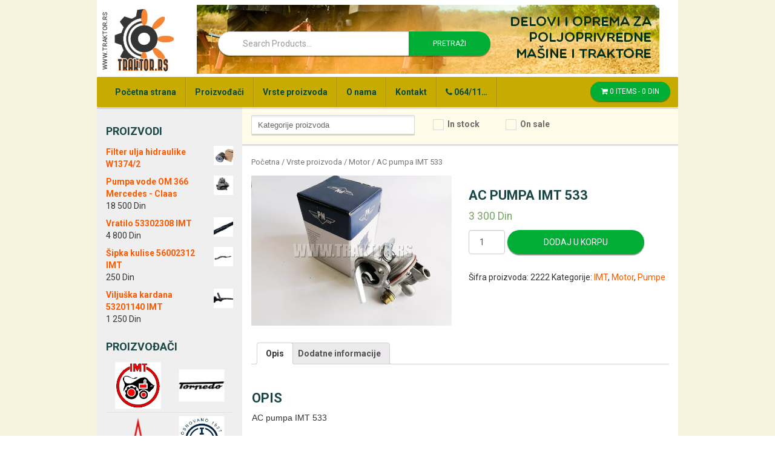

--- FILE ---
content_type: text/html; charset=UTF-8
request_url: https://www.traktor.rs/proizvod/ac-pumpa-imt-533/
body_size: 103413
content:
<!DOCTYPE html>
<html lang="sr-RS">
<head>
<meta charset="UTF-8">
<meta http-equiv="X-UA-Compatible" content="IE=edge">
<meta name="viewport" content="width=device-width, initial-scale=1">
<link rel="profile" href="http://gmpg.org/xfn/11">
<link rel="pingback" href="https://www.traktor.rs/xmlrpc.php">

<title>AC pumpa IMT 533 &#8211; Traktor</title>
<meta name='robots' content='max-image-preview:large' />

<!-- Google Tag Manager for WordPress by gtm4wp.com -->
<script data-cfasync="false" type="text/javascript">//<![CDATA[
	var gtm4wp_datalayer_name = "dataLayer";
	var dataLayer = dataLayer || [];
	var gtm4wp_use_sku_instead        = 1;
	var gtm4wp_id_prefix              = '';
	var gtm4wp_remarketing            = 1;
	var gtm4wp_eec                    = false;
	var gtm4wp_classicec              = 1;
	var gtm4wp_currency               = 'RSD';
	var gtm4wp_product_per_impression = 0;
//]]>
</script>
<!-- End Google Tag Manager for WordPress by gtm4wp.com --><!--[if lt IE 9]>
<script src="https://www.traktor.rs/wp-content/themes/unite/inc/js/html5shiv.min.js"></script>
<script src="https://www.traktor.rs/wp-content/themes/unite/inc/js/respond.min.js"></script>
<![endif]-->
<link rel="alternate" type="application/rss+xml" title="Traktor &raquo; dovod" href="https://www.traktor.rs/feed/" />
<link rel="alternate" type="application/rss+xml" title="Traktor &raquo; dovod komentara" href="https://www.traktor.rs/comments/feed/" />
<link rel="alternate" type="application/rss+xml" title="Traktor &raquo; dovod komentara na AC pumpa IMT 533" href="https://www.traktor.rs/proizvod/ac-pumpa-imt-533/feed/" />
<script type="text/javascript">
window._wpemojiSettings = {"baseUrl":"https:\/\/s.w.org\/images\/core\/emoji\/14.0.0\/72x72\/","ext":".png","svgUrl":"https:\/\/s.w.org\/images\/core\/emoji\/14.0.0\/svg\/","svgExt":".svg","source":{"concatemoji":"https:\/\/www.traktor.rs\/wp-includes\/js\/wp-emoji-release.min.js?ver=6.2.8"}};
/*! This file is auto-generated */
!function(e,a,t){var n,r,o,i=a.createElement("canvas"),p=i.getContext&&i.getContext("2d");function s(e,t){p.clearRect(0,0,i.width,i.height),p.fillText(e,0,0);e=i.toDataURL();return p.clearRect(0,0,i.width,i.height),p.fillText(t,0,0),e===i.toDataURL()}function c(e){var t=a.createElement("script");t.src=e,t.defer=t.type="text/javascript",a.getElementsByTagName("head")[0].appendChild(t)}for(o=Array("flag","emoji"),t.supports={everything:!0,everythingExceptFlag:!0},r=0;r<o.length;r++)t.supports[o[r]]=function(e){if(p&&p.fillText)switch(p.textBaseline="top",p.font="600 32px Arial",e){case"flag":return s("\ud83c\udff3\ufe0f\u200d\u26a7\ufe0f","\ud83c\udff3\ufe0f\u200b\u26a7\ufe0f")?!1:!s("\ud83c\uddfa\ud83c\uddf3","\ud83c\uddfa\u200b\ud83c\uddf3")&&!s("\ud83c\udff4\udb40\udc67\udb40\udc62\udb40\udc65\udb40\udc6e\udb40\udc67\udb40\udc7f","\ud83c\udff4\u200b\udb40\udc67\u200b\udb40\udc62\u200b\udb40\udc65\u200b\udb40\udc6e\u200b\udb40\udc67\u200b\udb40\udc7f");case"emoji":return!s("\ud83e\udef1\ud83c\udffb\u200d\ud83e\udef2\ud83c\udfff","\ud83e\udef1\ud83c\udffb\u200b\ud83e\udef2\ud83c\udfff")}return!1}(o[r]),t.supports.everything=t.supports.everything&&t.supports[o[r]],"flag"!==o[r]&&(t.supports.everythingExceptFlag=t.supports.everythingExceptFlag&&t.supports[o[r]]);t.supports.everythingExceptFlag=t.supports.everythingExceptFlag&&!t.supports.flag,t.DOMReady=!1,t.readyCallback=function(){t.DOMReady=!0},t.supports.everything||(n=function(){t.readyCallback()},a.addEventListener?(a.addEventListener("DOMContentLoaded",n,!1),e.addEventListener("load",n,!1)):(e.attachEvent("onload",n),a.attachEvent("onreadystatechange",function(){"complete"===a.readyState&&t.readyCallback()})),(e=t.source||{}).concatemoji?c(e.concatemoji):e.wpemoji&&e.twemoji&&(c(e.twemoji),c(e.wpemoji)))}(window,document,window._wpemojiSettings);
</script>
<style type="text/css">
img.wp-smiley,
img.emoji {
	display: inline !important;
	border: none !important;
	box-shadow: none !important;
	height: 1em !important;
	width: 1em !important;
	margin: 0 0.07em !important;
	vertical-align: -0.1em !important;
	background: none !important;
	padding: 0 !important;
}
</style>
	<link rel='stylesheet' id='font-awesome-5-css' href='https://www.traktor.rs/wp-content/plugins/load-more-products-for-woocommerce/berocket/assets/css/fontawesome5.min.css?ver=6.2.8' type='text/css' media='all' />
<link rel='stylesheet' id='wp-block-library-css' href='https://www.traktor.rs/wp-includes/css/dist/block-library/style.min.css?ver=6.2.8' type='text/css' media='all' />
<link rel='stylesheet' id='wc-block-style-css' href='https://www.traktor.rs/wp-content/plugins/woocommerce/assets/css/blocks/style.css?ver=3.6.7' type='text/css' media='all' />
<link rel='stylesheet' id='classic-theme-styles-css' href='https://www.traktor.rs/wp-includes/css/classic-themes.min.css?ver=6.2.8' type='text/css' media='all' />
<style id='global-styles-inline-css' type='text/css'>
body{--wp--preset--color--black: #000000;--wp--preset--color--cyan-bluish-gray: #abb8c3;--wp--preset--color--white: #ffffff;--wp--preset--color--pale-pink: #f78da7;--wp--preset--color--vivid-red: #cf2e2e;--wp--preset--color--luminous-vivid-orange: #ff6900;--wp--preset--color--luminous-vivid-amber: #fcb900;--wp--preset--color--light-green-cyan: #7bdcb5;--wp--preset--color--vivid-green-cyan: #00d084;--wp--preset--color--pale-cyan-blue: #8ed1fc;--wp--preset--color--vivid-cyan-blue: #0693e3;--wp--preset--color--vivid-purple: #9b51e0;--wp--preset--gradient--vivid-cyan-blue-to-vivid-purple: linear-gradient(135deg,rgba(6,147,227,1) 0%,rgb(155,81,224) 100%);--wp--preset--gradient--light-green-cyan-to-vivid-green-cyan: linear-gradient(135deg,rgb(122,220,180) 0%,rgb(0,208,130) 100%);--wp--preset--gradient--luminous-vivid-amber-to-luminous-vivid-orange: linear-gradient(135deg,rgba(252,185,0,1) 0%,rgba(255,105,0,1) 100%);--wp--preset--gradient--luminous-vivid-orange-to-vivid-red: linear-gradient(135deg,rgba(255,105,0,1) 0%,rgb(207,46,46) 100%);--wp--preset--gradient--very-light-gray-to-cyan-bluish-gray: linear-gradient(135deg,rgb(238,238,238) 0%,rgb(169,184,195) 100%);--wp--preset--gradient--cool-to-warm-spectrum: linear-gradient(135deg,rgb(74,234,220) 0%,rgb(151,120,209) 20%,rgb(207,42,186) 40%,rgb(238,44,130) 60%,rgb(251,105,98) 80%,rgb(254,248,76) 100%);--wp--preset--gradient--blush-light-purple: linear-gradient(135deg,rgb(255,206,236) 0%,rgb(152,150,240) 100%);--wp--preset--gradient--blush-bordeaux: linear-gradient(135deg,rgb(254,205,165) 0%,rgb(254,45,45) 50%,rgb(107,0,62) 100%);--wp--preset--gradient--luminous-dusk: linear-gradient(135deg,rgb(255,203,112) 0%,rgb(199,81,192) 50%,rgb(65,88,208) 100%);--wp--preset--gradient--pale-ocean: linear-gradient(135deg,rgb(255,245,203) 0%,rgb(182,227,212) 50%,rgb(51,167,181) 100%);--wp--preset--gradient--electric-grass: linear-gradient(135deg,rgb(202,248,128) 0%,rgb(113,206,126) 100%);--wp--preset--gradient--midnight: linear-gradient(135deg,rgb(2,3,129) 0%,rgb(40,116,252) 100%);--wp--preset--duotone--dark-grayscale: url('#wp-duotone-dark-grayscale');--wp--preset--duotone--grayscale: url('#wp-duotone-grayscale');--wp--preset--duotone--purple-yellow: url('#wp-duotone-purple-yellow');--wp--preset--duotone--blue-red: url('#wp-duotone-blue-red');--wp--preset--duotone--midnight: url('#wp-duotone-midnight');--wp--preset--duotone--magenta-yellow: url('#wp-duotone-magenta-yellow');--wp--preset--duotone--purple-green: url('#wp-duotone-purple-green');--wp--preset--duotone--blue-orange: url('#wp-duotone-blue-orange');--wp--preset--font-size--small: 13px;--wp--preset--font-size--medium: 20px;--wp--preset--font-size--large: 36px;--wp--preset--font-size--x-large: 42px;--wp--preset--spacing--20: 0.44rem;--wp--preset--spacing--30: 0.67rem;--wp--preset--spacing--40: 1rem;--wp--preset--spacing--50: 1.5rem;--wp--preset--spacing--60: 2.25rem;--wp--preset--spacing--70: 3.38rem;--wp--preset--spacing--80: 5.06rem;--wp--preset--shadow--natural: 6px 6px 9px rgba(0, 0, 0, 0.2);--wp--preset--shadow--deep: 12px 12px 50px rgba(0, 0, 0, 0.4);--wp--preset--shadow--sharp: 6px 6px 0px rgba(0, 0, 0, 0.2);--wp--preset--shadow--outlined: 6px 6px 0px -3px rgba(255, 255, 255, 1), 6px 6px rgba(0, 0, 0, 1);--wp--preset--shadow--crisp: 6px 6px 0px rgba(0, 0, 0, 1);}:where(.is-layout-flex){gap: 0.5em;}body .is-layout-flow > .alignleft{float: left;margin-inline-start: 0;margin-inline-end: 2em;}body .is-layout-flow > .alignright{float: right;margin-inline-start: 2em;margin-inline-end: 0;}body .is-layout-flow > .aligncenter{margin-left: auto !important;margin-right: auto !important;}body .is-layout-constrained > .alignleft{float: left;margin-inline-start: 0;margin-inline-end: 2em;}body .is-layout-constrained > .alignright{float: right;margin-inline-start: 2em;margin-inline-end: 0;}body .is-layout-constrained > .aligncenter{margin-left: auto !important;margin-right: auto !important;}body .is-layout-constrained > :where(:not(.alignleft):not(.alignright):not(.alignfull)){max-width: var(--wp--style--global--content-size);margin-left: auto !important;margin-right: auto !important;}body .is-layout-constrained > .alignwide{max-width: var(--wp--style--global--wide-size);}body .is-layout-flex{display: flex;}body .is-layout-flex{flex-wrap: wrap;align-items: center;}body .is-layout-flex > *{margin: 0;}:where(.wp-block-columns.is-layout-flex){gap: 2em;}.has-black-color{color: var(--wp--preset--color--black) !important;}.has-cyan-bluish-gray-color{color: var(--wp--preset--color--cyan-bluish-gray) !important;}.has-white-color{color: var(--wp--preset--color--white) !important;}.has-pale-pink-color{color: var(--wp--preset--color--pale-pink) !important;}.has-vivid-red-color{color: var(--wp--preset--color--vivid-red) !important;}.has-luminous-vivid-orange-color{color: var(--wp--preset--color--luminous-vivid-orange) !important;}.has-luminous-vivid-amber-color{color: var(--wp--preset--color--luminous-vivid-amber) !important;}.has-light-green-cyan-color{color: var(--wp--preset--color--light-green-cyan) !important;}.has-vivid-green-cyan-color{color: var(--wp--preset--color--vivid-green-cyan) !important;}.has-pale-cyan-blue-color{color: var(--wp--preset--color--pale-cyan-blue) !important;}.has-vivid-cyan-blue-color{color: var(--wp--preset--color--vivid-cyan-blue) !important;}.has-vivid-purple-color{color: var(--wp--preset--color--vivid-purple) !important;}.has-black-background-color{background-color: var(--wp--preset--color--black) !important;}.has-cyan-bluish-gray-background-color{background-color: var(--wp--preset--color--cyan-bluish-gray) !important;}.has-white-background-color{background-color: var(--wp--preset--color--white) !important;}.has-pale-pink-background-color{background-color: var(--wp--preset--color--pale-pink) !important;}.has-vivid-red-background-color{background-color: var(--wp--preset--color--vivid-red) !important;}.has-luminous-vivid-orange-background-color{background-color: var(--wp--preset--color--luminous-vivid-orange) !important;}.has-luminous-vivid-amber-background-color{background-color: var(--wp--preset--color--luminous-vivid-amber) !important;}.has-light-green-cyan-background-color{background-color: var(--wp--preset--color--light-green-cyan) !important;}.has-vivid-green-cyan-background-color{background-color: var(--wp--preset--color--vivid-green-cyan) !important;}.has-pale-cyan-blue-background-color{background-color: var(--wp--preset--color--pale-cyan-blue) !important;}.has-vivid-cyan-blue-background-color{background-color: var(--wp--preset--color--vivid-cyan-blue) !important;}.has-vivid-purple-background-color{background-color: var(--wp--preset--color--vivid-purple) !important;}.has-black-border-color{border-color: var(--wp--preset--color--black) !important;}.has-cyan-bluish-gray-border-color{border-color: var(--wp--preset--color--cyan-bluish-gray) !important;}.has-white-border-color{border-color: var(--wp--preset--color--white) !important;}.has-pale-pink-border-color{border-color: var(--wp--preset--color--pale-pink) !important;}.has-vivid-red-border-color{border-color: var(--wp--preset--color--vivid-red) !important;}.has-luminous-vivid-orange-border-color{border-color: var(--wp--preset--color--luminous-vivid-orange) !important;}.has-luminous-vivid-amber-border-color{border-color: var(--wp--preset--color--luminous-vivid-amber) !important;}.has-light-green-cyan-border-color{border-color: var(--wp--preset--color--light-green-cyan) !important;}.has-vivid-green-cyan-border-color{border-color: var(--wp--preset--color--vivid-green-cyan) !important;}.has-pale-cyan-blue-border-color{border-color: var(--wp--preset--color--pale-cyan-blue) !important;}.has-vivid-cyan-blue-border-color{border-color: var(--wp--preset--color--vivid-cyan-blue) !important;}.has-vivid-purple-border-color{border-color: var(--wp--preset--color--vivid-purple) !important;}.has-vivid-cyan-blue-to-vivid-purple-gradient-background{background: var(--wp--preset--gradient--vivid-cyan-blue-to-vivid-purple) !important;}.has-light-green-cyan-to-vivid-green-cyan-gradient-background{background: var(--wp--preset--gradient--light-green-cyan-to-vivid-green-cyan) !important;}.has-luminous-vivid-amber-to-luminous-vivid-orange-gradient-background{background: var(--wp--preset--gradient--luminous-vivid-amber-to-luminous-vivid-orange) !important;}.has-luminous-vivid-orange-to-vivid-red-gradient-background{background: var(--wp--preset--gradient--luminous-vivid-orange-to-vivid-red) !important;}.has-very-light-gray-to-cyan-bluish-gray-gradient-background{background: var(--wp--preset--gradient--very-light-gray-to-cyan-bluish-gray) !important;}.has-cool-to-warm-spectrum-gradient-background{background: var(--wp--preset--gradient--cool-to-warm-spectrum) !important;}.has-blush-light-purple-gradient-background{background: var(--wp--preset--gradient--blush-light-purple) !important;}.has-blush-bordeaux-gradient-background{background: var(--wp--preset--gradient--blush-bordeaux) !important;}.has-luminous-dusk-gradient-background{background: var(--wp--preset--gradient--luminous-dusk) !important;}.has-pale-ocean-gradient-background{background: var(--wp--preset--gradient--pale-ocean) !important;}.has-electric-grass-gradient-background{background: var(--wp--preset--gradient--electric-grass) !important;}.has-midnight-gradient-background{background: var(--wp--preset--gradient--midnight) !important;}.has-small-font-size{font-size: var(--wp--preset--font-size--small) !important;}.has-medium-font-size{font-size: var(--wp--preset--font-size--medium) !important;}.has-large-font-size{font-size: var(--wp--preset--font-size--large) !important;}.has-x-large-font-size{font-size: var(--wp--preset--font-size--x-large) !important;}
.wp-block-navigation a:where(:not(.wp-element-button)){color: inherit;}
:where(.wp-block-columns.is-layout-flex){gap: 2em;}
.wp-block-pullquote{font-size: 1.5em;line-height: 1.6;}
</style>
<link rel='stylesheet' id='contact-form-7-css' href='https://www.traktor.rs/wp-content/plugins/contact-form-7/includes/css/styles.css?ver=4.4.2' type='text/css' media='all' />
<link rel='stylesheet' id='woof-css' href='https://www.traktor.rs/wp-content/plugins/woocommerce-products-filter/css/front.css?ver=6.2.8' type='text/css' media='all' />
<link rel='stylesheet' id='chosen-drop-down-css' href='https://www.traktor.rs/wp-content/plugins/woocommerce-products-filter/js/chosen/chosen.min.css?ver=6.2.8' type='text/css' media='all' />
<link rel='stylesheet' id='plainoverlay-css' href='https://www.traktor.rs/wp-content/plugins/woocommerce-products-filter/css/plainoverlay.css?ver=6.2.8' type='text/css' media='all' />
<link rel='stylesheet' id='icheck-jquery-color-css' href='https://www.traktor.rs/wp-content/plugins/woocommerce-products-filter/js/icheck/skins/minimal/grey.css?ver=6.2.8' type='text/css' media='all' />
<link rel='stylesheet' id='woof_by_instock_html_items-css' href='https://www.traktor.rs/wp-content/plugins/woocommerce-products-filter/ext/by_instock/css/by_instock.css?ver=6.2.8' type='text/css' media='all' />
<link rel='stylesheet' id='woof_by_onsales_html_items-css' href='https://www.traktor.rs/wp-content/plugins/woocommerce-products-filter/ext/by_onsales/css/by_onsales.css?ver=6.2.8' type='text/css' media='all' />
<link rel='stylesheet' id='woocommerce-layout-css' href='https://www.traktor.rs/wp-content/plugins/woocommerce/assets/css/woocommerce-layout.css?ver=3.6.7' type='text/css' media='all' />
<link rel='stylesheet' id='woocommerce-smallscreen-css' href='https://www.traktor.rs/wp-content/plugins/woocommerce/assets/css/woocommerce-smallscreen.css?ver=3.6.7' type='text/css' media='only screen and (max-width: 768px)' />
<link rel='stylesheet' id='woocommerce-general-css' href='https://www.traktor.rs/wp-content/plugins/woocommerce/assets/css/woocommerce.css?ver=3.6.7' type='text/css' media='all' />
<style id='woocommerce-inline-inline-css' type='text/css'>
.woocommerce form .form-row .required { visibility: visible; }
</style>
<link rel='stylesheet' id='unite-icons-css' href='https://www.traktor.rs/wp-content/themes/unite/inc/css/font-awesome.min.css?ver=6.2.8' type='text/css' media='all' />
<link rel='stylesheet' id='unite-style-css' href='https://www.traktor.rs/wp-content/themes/unite/style.css?ver=6.2.8' type='text/css' media='all' />
<link rel='stylesheet' id='radoya-icons-css' href='https://www.traktor.rs/wp-content/themes/unite/scss/stylesheets/styles.css?ver=6.2.8' type='text/css' media='all' />
<script type='text/javascript' src='https://www.traktor.rs/wp-includes/js/jquery/jquery.min.js?ver=3.6.4' id='jquery-core-js'></script>
<script type='text/javascript' src='https://www.traktor.rs/wp-includes/js/jquery/jquery-migrate.min.js?ver=3.4.0' id='jquery-migrate-js'></script>
<script type='text/javascript' id='iw-no-right-click-js-extra'>
/* <![CDATA[ */
var IwNRCargs = {"rightclick":"Y","draganddrop":"N"};
/* ]]> */
</script>
<script type='text/javascript' src='https://www.traktor.rs/wp-content/plugins/image-watermark/js/no-right-click.js?ver=1.6.5' id='iw-no-right-click-js'></script>
<script type='text/javascript' src='https://www.traktor.rs/wp-content/plugins/duracelltomi-google-tag-manager/js/gtm4wp-contact-form-7-tracker.js?ver=1.9.2' id='gtm4wp-contact-form-7-tracker-js'></script>
<script type='text/javascript' src='https://www.traktor.rs/wp-content/plugins/duracelltomi-google-tag-manager/js/gtm4wp-form-move-tracker.js?ver=1.9.2' id='gtm4wp-form-move-tracker-js'></script>
<script type='text/javascript' src='https://www.traktor.rs/wp-content/plugins/duracelltomi-google-tag-manager/js/gtm4wp-woocommerce-classic.js?ver=1.9.2' id='gtm4wp-woocommerce-classic-js'></script>
<script type='text/javascript' src='https://www.traktor.rs/wp-content/themes/unite/inc/js/bootstrap.min.js?ver=6.2.8' id='unite-bootstrapjs-js'></script>
<script type='text/javascript' src='https://www.traktor.rs/wp-content/themes/unite/inc/js/main.min.js?ver=6.2.8' id='unite-functions-js'></script>
<script type='text/javascript' src='https://www.traktor.rs/wp-content/themes/unite/inc/js/custom.js?ver=6.2.8' id='unite-custom-js'></script>
<link rel="https://api.w.org/" href="https://www.traktor.rs/wp-json/" /><link rel="alternate" type="application/json" href="https://www.traktor.rs/wp-json/wp/v2/product/126" /><link rel="EditURI" type="application/rsd+xml" title="RSD" href="https://www.traktor.rs/xmlrpc.php?rsd" />
<link rel="wlwmanifest" type="application/wlwmanifest+xml" href="https://www.traktor.rs/wp-includes/wlwmanifest.xml" />
<meta name="generator" content="WordPress 6.2.8" />
<meta name="generator" content="WooCommerce 3.6.7" />
<link rel="canonical" href="https://www.traktor.rs/proizvod/ac-pumpa-imt-533/" />
<link rel='shortlink' href='https://www.traktor.rs/?p=126' />
<link rel="alternate" type="application/json+oembed" href="https://www.traktor.rs/wp-json/oembed/1.0/embed?url=https%3A%2F%2Fwww.traktor.rs%2Fproizvod%2Fac-pumpa-imt-533%2F" />
<link rel="alternate" type="text/xml+oembed" href="https://www.traktor.rs/wp-json/oembed/1.0/embed?url=https%3A%2F%2Fwww.traktor.rs%2Fproizvod%2Fac-pumpa-imt-533%2F&#038;format=xml" />
<style></style><style>
                .lmp_load_more_button.br_lmp_button_settings .lmp_button:hover {
                    background-color: #9999ff!important;
                    color: #111111!important;
                }
                .lmp_load_more_button.br_lmp_prev_settings .lmp_button:hover {
                    background-color: #9999ff!important;
                    color: #111111!important;
                }.lazy{opacity:0;}</style> 
 

<!-- Google Tag Manager for WordPress by gtm4wp.com -->
<script data-cfasync="false" type="text/javascript">//<![CDATA[
	dataLayer.push({"pagePostType":"product","pagePostType2":"single-product","pagePostAuthor":"Aca","customerTotalOrders":0,"customerTotalOrderValue":"0.00","customerFirstName":"","customerLastName":"","customerBillingFirstName":"","customerBillingLastName":"","customerBillingCompany":"","customerBillingAddress1":"","customerBillingAddress2":"","customerBillingCity":"","customerBillingPostcode":"","customerBillingCountry":"","customerBillingEmail":"","customerBillingPhone":"","customerShippingFirstName":"","customerShippingLastName":"","customerShippingCompany":"","customerShippingAddress1":"","customerShippingAddress2":"","customerShippingCity":"","customerShippingPostcode":"","customerShippingCountry":"","productIsVariable":0,"ecomm_prodid":"2222","ecomm_pagetype":"product","ecomm_totalvalue":3300});//]]>
</script>
<script data-cfasync="false">//<![CDATA[
(function(w,d,s,l,i){w[l]=w[l]||[];w[l].push({'gtm.start':
new Date().getTime(),event:'gtm.js'});var f=d.getElementsByTagName(s)[0],
j=d.createElement(s),dl=l!='dataLayer'?'&l='+l:'';j.async=true;j.src=
'//www.googletagmanager.com/gtm.'+'js?id='+i+dl;f.parentNode.insertBefore(j,f);
})(window,document,'script','dataLayer','GTM-W6VQF67');//]]>
</script>
<!-- End Google Tag Manager -->
<!-- End Google Tag Manager for WordPress by gtm4wp.com --><style type="text/css">h1, h2, h3, h4, h5, h6, .h1, .h2, .h3, .h4, .h5, .h6, .entry-title {color: #1a4646;}.navbar.navbar-default {background-color: #ffffff;}#colophon {background-color: #363636;}.copyright {color: #b8e0b1;}.site-info a {color: #8e0026;}.entry-content {font-family: arial; font-size:; font-weight: ; color:;}</style>    <style type="text/css">
        #social li {
            display: inline-block;
        }
        #social li,
        #social ul {
            border: 0!important;
            list-style: none;
            padding-left: 0;
            text-align: center;
        }
        .social-icons ul a {
            font-size: 24px;
            margin: 6px;
            color: #DDD;
        }
        #social ul a span {
            display: none;
        }
        #social li a[href*="twitter.com"] .fa:before,
        .fa-twitter:before {
            content: "\f099"
        }
        #social li a[href*="facebook.com"] .fa:before,
        .fa-facebook-f:before,
        .fa-facebook:before {
            content: "\f09a"
        }
        #social li a[href*="github.com"] .fa:before,
        .fa-github:before {
            content: "\f09b"
        }
        #social li a[href*="/feed"] .fa:before,
        .fa-rss:before {
            content: "\f09e"
        }
        #social li a[href*="pinterest.com"] .fa:before,
        .fa-pinterest:before {
            content: "\f0d2"
        }
        #social li a[href*="plus.google.com"] .fa:before,
        .fa-google-plus:before {
            content: "\f0d5"
        }
        #social li a[href*="linkedin.com"] .fa:before,
        .fa-linkedin:before {
            content: "\f0e1"
        }
        #social li a[href*="xing.com"] .fa:before,
        .fa-xing:before {
            content: "\f168"
        }
        #social li a[href*="youtube.com"] .fa:before,
        .fa-youtube:before {
            content: "\f167"
        }
        #social li a[href*="instagram.com"] .fa:before,
        .fa-instagram:before {
            content: "\f16d"
        }
        #social li a[href*="flickr.com"] .fa:before,
        .fa-flickr:before {
            content: "\f16e"
        }
        #social li a[href*="tumblr.com"] .fa:before,
        .fa-tumblr:before {
            content: "\f173"
        }
        #social li a[href*="dribbble.com"] .fa:before,
        .fa-dribbble:before {
            content: "\f17d"
        }
        #social li a[href*="skype:"] .fa:before,
        #social li a[href*="skype.com"] .fa:before,
        .fa-skype:before {
            content: "\f17e"
        }
        #social li a[href*="foursquare.com"] .fa:before,
        .fa-foursquare:before {
            content: "\f180"
        }
        #social li a[href*="vimeo.com"] .fa:before,
        .fa-vimeo-square:before {
            content: "\f194"
        }
        #social li a[href*="spotify.com"] .fa:before,
        .fa-spotify:before {
            content: "\f1bc"
        }
        #social li a[href*="soundcloud.com"] .fa:before,
        .fa-soundcloud:before {
            content: "\f1be"
        }
        
        .social-icons li a[href*="facebook.com"]:hover {color: #3b5998 !important;}
        .social-icons li a[href*="twitter.com"]:hover {color: #00aced !important;}
        .social-icons li a[href*="plus.google.com"]:hover {color: #dd4b39 !important;}
        .social-icons li a[href*="youtube.com"]:hover {color: #bb0000 !important;}
        .social-icons li a[href*="github.com"]:hover {color: #4183C4 !important;}
        .social-icons li a[href*="linkedin.com"]:hover {color: #007bb6 !important;}
        .social-icons li a[href*="xing.com"]:hover {color: #cfdc00 !important;}
        .social-icons li a[href*="pinterest.com"]:hover {color: #cb2027 !important;}
        .social-icons li a[href*="rss.com"]:hover {color: #F0AD4E !important ;}
        .social-icons li a[href*="tumblr.com"]:hover {color: #32506d !important;}
        .social-icons li a[href*="flickr.com"]:hover {color: #ff0084 !important;}
        .social-icons li a[href*="instagram.com"]:hover {color: #517fa4 !important;}
        .social-icons li a[href*="dribbble.com"]:hover {color: #E56193 !important;}
        .social-icons li a[href*="skype.com"]:hover {color: #00AFF0 !important;}
        .social-icons li a[href*="foursquare.com"]:hover {color: #2398C9 !important;}
        .social-icons li a[href*="soundcloud.com"]:hover {color: #F50 !important;}
        .social-icons li a[href*="vimeo.com"]:hover {color:  #1bb6ec !important;}
        .social-icons li a[href*="spotify.com"]:hover {color: #81b71a !important;}
        .social-icons li a[href*="/feed"]:hover {color: #f39c12 !important;}
    </style>	<noscript><style>.woocommerce-product-gallery{ opacity: 1 !important; }</style></noscript>
	<link rel="icon" href="https://www.traktor.rs/wp-content/uploads/2016/04/cropped-icon-32x32.gif" sizes="32x32" />
<link rel="icon" href="https://www.traktor.rs/wp-content/uploads/2016/04/cropped-icon-192x192.gif" sizes="192x192" />
<link rel="apple-touch-icon" href="https://www.traktor.rs/wp-content/uploads/2016/04/cropped-icon-180x180.gif" />
<meta name="msapplication-TileImage" content="https://www.traktor.rs/wp-content/uploads/2016/04/cropped-icon-270x270.gif" />
      
        <script type="text/javascript">
            if (typeof woof_lang_custom == 'undefined') {
                var woof_lang_custom = {};/*!!important*/
            }
            woof_lang_custom.stock = "In stock";
        </script>
              
        <script type="text/javascript">
            if (typeof woof_lang_custom == 'undefined') {
                var woof_lang_custom = {};/*!!important*/
            }
            woof_lang_custom.onsales = "On sale";
        </script>
                <script type="text/javascript">
            var woof_is_permalink =1;

            var woof_shop_page = "";
        
            var woof_really_curr_tax = {};
            var woof_current_page_link = location.protocol + '//' + location.host + location.pathname;
            //***lets remove pagination from woof_current_page_link
            woof_current_page_link = woof_current_page_link.replace(/\page\/[0-9]+/, "");
                            woof_current_page_link = "https://www.traktor.rs/";
                            var woof_link = 'https://www.traktor.rs/wp-content/plugins/woocommerce-products-filter/';

                </script>

                <script>

            var woof_ajaxurl = "https://www.traktor.rs/wp-admin/admin-ajax.php";

            var woof_lang = {
                'orderby': "orderby",
                'date': "date",
                'perpage': "per page",
                'pricerange': "price range",
                'menu_order': "menu order",
                'popularity': "popularity",
                'rating': "rating",
                'price': "price low to high",
                'price-desc': "price high to low"
            };

            if (typeof woof_lang_custom == 'undefined') {
                var woof_lang_custom = {};/*!!important*/
            }

            //***

            var woof_is_mobile = 0;
        


            var woof_show_price_search_button = 0;
            var woof_show_price_search_type = 0;
        
            var woof_show_price_search_type = 0;

            var swoof_search_slug = "swoof";

        
            var icheck_skin = {};
                                    icheck_skin.skin = "minimal";
                icheck_skin.color = "grey";
        
            var is_woof_use_chosen =1;

        

            var woof_current_values = '[]';
            //+++
            var woof_lang_loading = "Loading ...";

        
            var woof_lang_show_products_filter = "show products filter";
            var woof_lang_hide_products_filter = "hide products filter";
            var woof_lang_pricerange = "price range";

            //+++

            var woof_use_beauty_scroll =0;
            //+++
            var woof_autosubmit =1;
            var woof_ajaxurl = "https://www.traktor.rs/wp-admin/admin-ajax.php";
            /*var woof_submit_link = "";*/
            var woof_is_ajax = 0;
            var woof_ajax_redraw = 0;
            var woof_ajax_page_num =1;
            var woof_ajax_first_done = false;
            var woof_checkboxes_slide_flag = true;


            //toggles
            var woof_toggle_type = "text";

            var woof_toggle_closed_text = "-";
            var woof_toggle_opened_text = "+";

            var woof_toggle_closed_image = "https://www.traktor.rs/wp-content/plugins/woocommerce-products-filter/img/plus3.png";
            var woof_toggle_opened_image = "https://www.traktor.rs/wp-content/plugins/woocommerce-products-filter/img/minus3.png";


            //indexes which can be displayed in red buttons panel
                    var woof_accept_array = ["min_price", "orderby", "perpage", "stock","onsales","product_visibility","product_cat","product_tag"];

        


            //***
            //for extensions

            var woof_ext_init_functions = null;
                        woof_ext_init_functions = '{"by_instock":"woof_init_instock","by_onsales":"woof_init_onsales"}';

        

        
            var woof_overlay_skin = "loading-spin";

            jQuery(function () {
                try
                {
                    woof_current_values = jQuery.parseJSON(woof_current_values);
                } catch (e)
                {
                    woof_current_values = null;
                }
                if (woof_current_values == null || woof_current_values.length == 0) {
                    woof_current_values = {};
                }

            });

            function woof_js_after_ajax_done() {
                jQuery(document).trigger('woof_ajax_done');
                    }
        </script>
        
</head>

<body class="product-template-default single single-product postid-126 woocommerce woocommerce-page woocommerce-no-js">
<div id="page" class="hfeed site">
	<div class="container header-area">
				<header id="masthead" class="site-header col-sm-12" role="banner">

				<div class="site-branding col-xs-2">
					
					
						<div class="site-title"><a href="https://www.traktor.rs/" rel="home">Traktor</a></div>
<!--						<h1 class="site-title"><a href="https://www.traktor.rs/" rel="home">Traktor</a></h1>-->
						<h4 class="site-description">Delovi i oprema za traktore.</h4>

									</div>

			<div class="social-header col-xs-10">
		        <div class="navbar-header">
		            <button type="button" class="navbar-toggle" data-toggle="collapse" data-target=".navbar-ex1-collapse">
		                <span class="sr-only">Toggle navigation</span>
		                <span class="icon-bar"></span>
		                <span class="icon-bar"></span>
		                <span class="icon-bar"></span>
		            </button>

		            <a id="cartico" href="/cart" class="cartico"><span>0</span></a>
		            <a id="searchico" href="#" class="searchico"></a>
		            <a id="filterico" href="#" class="filterico"></a>

		        </div>				
				<img class="img-responsive hidden-xs" src="/wp-content/themes/unite/img/banner.jpg" />
				
<form role="search" method="get" class="woocommerce-product-search" action="https://www.traktor.rs/">
	<label class="screen-reader-text" for="woocommerce-product-search-field">Pretraga za:</label>
    <div class="input-group">
      	<input type="search" id="woocommerce-product-search-field" class="form-control search-field" placeholder="Search Products&hellip;" value="" name="s" title="Search for:" />
	
      <span class="input-group-btn">
	<input type="submit" class="btn btn-default" value="Pretraži" />
      </span>
    </div><!-- /input-group -->
	<input type="hidden" name="post_type" value="product" />
</form>
			</div>

		</header><!-- #masthead -->
	</div>
		<nav class="navbar navbar-default" role="navigation">
			<div class="container">
				<div class="row">

					<div class="collapse navbar-collapse navbar-ex1-collapse"><ul id="menu-main-menu" class="nav navbar-nav"><li id="menu-item-236" class="menu-item menu-item-type-post_type menu-item-object-page menu-item-home current_page_parent menu-item-236"><a title="Početna strana" href="https://www.traktor.rs/">Početna strana</a></li>
<li id="menu-item-258" class="menu-item menu-item-type-post_type menu-item-object-page menu-item-258"><a title="Proizvođači" href="https://www.traktor.rs/proizvodaci/">Proizvođači</a></li>
<li id="menu-item-266" class="menu-item menu-item-type-post_type menu-item-object-page menu-item-266"><a title="Vrste proizvoda" href="https://www.traktor.rs/vrste-proizvoda/">Vrste proizvoda</a></li>
<li id="menu-item-235" class="menu-item menu-item-type-post_type menu-item-object-page menu-item-235"><a title="O nama" href="https://www.traktor.rs/o-nama-2/">O nama</a></li>
<li id="menu-item-22" class="menu-item menu-item-type-post_type menu-item-object-page menu-item-22"><a title="Kontakt" href="https://www.traktor.rs/kontakt/">Kontakt</a></li>
<li id="menu-item-4228" class="menu-item menu-item-type-custom menu-item-object-custom menu-item-4228"><a title="&lt;i class=&quot;fa fa-phone&quot;&gt;&lt;/i&gt; &lt;span class=&quot;def&quot;&gt;064/11...&lt;/span&gt;&lt;span class=&quot;full&quot;&gt;064/1184-342&lt;/span&gt;" href="#"><i class="fa fa-phone"></i> <span class="def">064/11&#8230;</span><span class="full">064/1184-342</span></a></li>
</ul><ul class="nav navbar-nav navbar-right empty"><li><a class="woomenucart-menu-item" href="https://www.traktor.rs/" title="Start shopping"><i class="fa fa-shopping-cart"></i> 0 items - <span class="woocommerce-Price-amount amount">0<span class="woocommerce-Price-currencySymbol"> Din</span></span></a></li></ul></ul></div>				</div>
		    </div>
		</nav><!-- .site-navigation -->
	<div id="content" class="site-content container">

            <div class="row ">

	<div id="primary" class="col-md-8"><section id="woof_widget-2" class="widget WOOF_Widget">        <div class="widget widget-woof">
            

            
            



            <div class="woof woof_sid woof_sid_widget" data-sid="widget" data-shortcode="woof sid='widget' autosubmit='-1' start_filtering_btn='0' price_filter='0' redirect='' ajax_redraw='0' btn_position='b' dynamic_recount='-1' " data-redirect="" data-autosubmit="1" data-ajax-redraw="0">

                                    <a href="#" class="woof_edit_view" data-sid="widget">show blocks helper</a>
                    <div></div>
                
                <!--- here is possible drop html code which is never redraws by AJAX ---->

                <div class="woof_redraw_zone" data-woof-ver="1.2.2.1">
                    
                    
                                                    <div data-css-class="woof_container_product_cat" class="woof_container woof_container_mselect woof_container_product_cat woof_container_0 woof_container_kategorijeproizvoda">
            <div class="woof_container_overlay_item"></div>
            <div class="woof_container_inner woof_container_inner_kategorijeproizvoda">
                                        <div class="woof_block_html_items">
                            <select class="woof_mselect woof_mselect_product_cat" data-placeholder="Kategorije proizvoda" multiple="" size="1" name="product_cat">
    <option value="0"></option>
                                        <option  value="uncategorized" >Uncategorized (72)</option>
                                            <option  value="proizvodjac" >Proizvođači (2732)</option>
                                                                <option  value="imt"  class="woof-padding-1">IMT (1255)</option>
                                                            <option  value="torpedo"  class="woof-padding-1">Torpedo (474)</option>
                                                            <option  value="deutz"  class="woof-padding-1">Deutz (128)</option>
                                                            <option  value="imr"  class="woof-padding-1">IMR (492)</option>
                                                            <option  value="belarus-mtz"  class="woof-padding-1">MTZ Belarus (78)</option>
                                                            <option  value="mf"  class="woof-padding-1">MF (73)</option>
                                                            <option  value="claas"  class="woof-padding-1">Claas (143)</option>
                                                            <option  value="john-deere"  class="woof-padding-1">John Deere (201)</option>
                                                            <option  value="agromehanika"  class="woof-padding-1">AGROMEHANIKA (25)</option>
                                                            <option  value="cobest"  class="woof-padding-1">Cobest (20)</option>
                                                            <option  value="mann"  class="woof-padding-1">MANN (2)</option>
                                                            <option  value="fad"  class="woof-padding-1">FaD (35)</option>
                                                            <option  value="dtp"  class="woof-padding-1">DTP (12)</option>
                                                            <option  value="ipm"  class="woof-padding-1">IPM (6)</option>
                                                            <option  value="labin-progres"  class="woof-padding-1">Labin Progres (4)</option>
                                                            <option  value="morava"  class="woof-padding-1">Morava (31)</option>
                                                            <option  value="olt"  class="woof-padding-1">OLT (107)</option>
                                                            <option  value="prva-petoletka"  class="woof-padding-1">Prva Petoletka (26)</option>
                                                            <option  value="rau"  class="woof-padding-1">RAU (70)</option>
                                                            <option  value="tafe"  class="woof-padding-1">Tafe (24)</option>
                                                            <option  value="tam"  class="woof-padding-1">TAM (70)</option>
                                                            <option  value="teleoptik"  class="woof-padding-1">Teleoptik (22)</option>
                                                            <option  value="univerzal"  class="woof-padding-1">Univerzal (58)</option>
                                                            <option  value="zmaj"  class="woof-padding-1">Zmaj (523)</option>
                                                                            <option  value="vrste-proizvoda" >Vrste proizvoda (2662)</option>
                                                                <option  value="gume"  class="woof-padding-1">Gume (16)</option>
                                                            <option  value="razno"  class="woof-padding-1">Razno (72)</option>
                                                            <option  value="boje"  class="woof-padding-1">Boje (19)</option>
                                                            <option  value="akumulatori"  class="woof-padding-1">Akumulatori (5)</option>
                                                            <option  value="delovi-beraca-vrste-proizvoda"  class="woof-padding-1">Delovi berača (111)</option>
                                                            <option  value="delovi-drljace"  class="woof-padding-1">Delovi drljače (1)</option>
                                                            <option  value="delovi-kombajna"  class="woof-padding-1">Delovi kombajna (146)</option>
                                                            <option  value="delovi-kosacice"  class="woof-padding-1">Delovi kosačice (66)</option>
                                                            <option  value="delovi-pluga"  class="woof-padding-1">Delovi pluga (21)</option>
                                                            <option  value="delovi-prskalice"  class="woof-padding-1">Delovi prskalice (129)</option>
                                                            <option  value="delovi-sejalice"  class="woof-padding-1">Delovi sejalice (79)</option>
                                                            <option  value="delovi-setvospremaca"  class="woof-padding-1">Delovi setvospremača (7)</option>
                                                            <option  value="delovi-za-spartace"  class="woof-padding-1">Delovi špartača (26)</option>
                                                            <option  value="delovi-tanjirace"  class="woof-padding-1">Delovi tanjirače (31)</option>
                                                            <option  value="delovi-za-motokultivator"  class="woof-padding-1">Delovi za motokultivator (32)</option>
                                                            <option  value="diferencijal"  class="woof-padding-1">Diferencijal (41)</option>
                                                            <option  value="elektrooprema"  class="woof-padding-1">Elektrooprema (132)</option>
                                                            <option  value="filteri"  class="woof-padding-1">Filteri (72)</option>
                                                            <option  value="hidraulika"  class="woof-padding-1">Hidaraulika (188)</option>
                                                            <option  value="kocnice"  class="woof-padding-1">Kočnice (47)</option>
                                                            <option  value="kozmetika"  class="woof-padding-1">Kozmetika (22)</option>
                                                            <option  value="kvacila"  class="woof-padding-1">Kvačilo (107)</option>
                                                            <option  value="lamele"  class="woof-padding-1">Lamele (25)</option>
                                                            <option  value="lanci"  class="woof-padding-1">Lanci (11)</option>
                                                            <option  value="lezaj"  class="woof-padding-1">Ležajevi (254)</option>
                                                            <option  value="delovi-menjaca"  class="woof-padding-1">Menjač (199)</option>
                                                            <option  value="motori"  class="woof-padding-1">Motor (473)</option>
                                                            <option  value="prednja-vuca"  class="woof-padding-1">Prednja vuča (111)</option>
                                                            <option  value="prednji-most"  class="woof-padding-1">Prednji most (72)</option>
                                                            <option  value="prikljucno-vratilo"  class="woof-padding-1">Priključno vratilo (58)</option>
                                                            <option  value="pumpe"  class="woof-padding-1">Pumpe (97)</option>
                                                            <option  value="rashladni-sistem"  class="woof-padding-1">Rashladni sistem (38)</option>
                                                            <option  value="remenje"  class="woof-padding-1">Remenje (104)</option>
                                                            <option  value="segeri"  class="woof-padding-1">Segeri (35)</option>
                                                            <option  value="semerinzi"  class="woof-padding-1">Semerinzi (135)</option>
                                                            <option  value="ulja-i-maziva"  class="woof-padding-1">Ulja i maziva (53)</option>
                                                            <option  value="upravljacki-sistem"  class="woof-padding-1">Upravljački sistem (74)</option>
                                                            <option  value="zadnji-most"  class="woof-padding-1">Zadnji most (47)</option>
                                                        </select>

                <input type="hidden" value="Uncategorized" data-anchor="woof_n_product_cat_uncategorized" />
                                <input type="hidden" value="Proizvođači" data-anchor="woof_n_product_cat_proizvodjac" />
                                <input type="hidden" value="IMT" data-anchor="woof_n_product_cat_imt" />
                                <input type="hidden" value="Torpedo" data-anchor="woof_n_product_cat_torpedo" />
                                <input type="hidden" value="Deutz" data-anchor="woof_n_product_cat_deutz" />
                                <input type="hidden" value="IMR" data-anchor="woof_n_product_cat_imr" />
                                <input type="hidden" value="MTZ Belarus" data-anchor="woof_n_product_cat_belarus-mtz" />
                                <input type="hidden" value="MF" data-anchor="woof_n_product_cat_mf" />
                                <input type="hidden" value="Claas" data-anchor="woof_n_product_cat_claas" />
                                <input type="hidden" value="John Deere" data-anchor="woof_n_product_cat_john-deere" />
                                <input type="hidden" value="AGROMEHANIKA" data-anchor="woof_n_product_cat_agromehanika" />
                                <input type="hidden" value="Cobest" data-anchor="woof_n_product_cat_cobest" />
                                <input type="hidden" value="MANN" data-anchor="woof_n_product_cat_mann" />
                                <input type="hidden" value="FaD" data-anchor="woof_n_product_cat_fad" />
                                <input type="hidden" value="DTP" data-anchor="woof_n_product_cat_dtp" />
                                <input type="hidden" value="IPM" data-anchor="woof_n_product_cat_ipm" />
                                <input type="hidden" value="Labin Progres" data-anchor="woof_n_product_cat_labin-progres" />
                                <input type="hidden" value="Morava" data-anchor="woof_n_product_cat_morava" />
                                <input type="hidden" value="OLT" data-anchor="woof_n_product_cat_olt" />
                                <input type="hidden" value="Prva Petoletka" data-anchor="woof_n_product_cat_prva-petoletka" />
                                <input type="hidden" value="RAU" data-anchor="woof_n_product_cat_rau" />
                                <input type="hidden" value="Tafe" data-anchor="woof_n_product_cat_tafe" />
                                <input type="hidden" value="TAM" data-anchor="woof_n_product_cat_tam" />
                                <input type="hidden" value="Teleoptik" data-anchor="woof_n_product_cat_teleoptik" />
                                <input type="hidden" value="Univerzal" data-anchor="woof_n_product_cat_univerzal" />
                                <input type="hidden" value="Zmaj" data-anchor="woof_n_product_cat_zmaj" />
                                <input type="hidden" value="Vrste proizvoda" data-anchor="woof_n_product_cat_vrste-proizvoda" />
                                <input type="hidden" value="Gume" data-anchor="woof_n_product_cat_gume" />
                                <input type="hidden" value="Razno" data-anchor="woof_n_product_cat_razno" />
                                <input type="hidden" value="Boje" data-anchor="woof_n_product_cat_boje" />
                                <input type="hidden" value="Akumulatori" data-anchor="woof_n_product_cat_akumulatori" />
                                <input type="hidden" value="Delovi berača" data-anchor="woof_n_product_cat_delovi-beraca-vrste-proizvoda" />
                                <input type="hidden" value="Delovi drljače" data-anchor="woof_n_product_cat_delovi-drljace" />
                                <input type="hidden" value="Delovi kombajna" data-anchor="woof_n_product_cat_delovi-kombajna" />
                                <input type="hidden" value="Delovi kosačice" data-anchor="woof_n_product_cat_delovi-kosacice" />
                                <input type="hidden" value="Delovi pluga" data-anchor="woof_n_product_cat_delovi-pluga" />
                                <input type="hidden" value="Delovi prskalice" data-anchor="woof_n_product_cat_delovi-prskalice" />
                                <input type="hidden" value="Delovi sejalice" data-anchor="woof_n_product_cat_delovi-sejalice" />
                                <input type="hidden" value="Delovi setvospremača" data-anchor="woof_n_product_cat_delovi-setvospremaca" />
                                <input type="hidden" value="Delovi špartača" data-anchor="woof_n_product_cat_delovi-za-spartace" />
                                <input type="hidden" value="Delovi tanjirače" data-anchor="woof_n_product_cat_delovi-tanjirace" />
                                <input type="hidden" value="Delovi za motokultivator" data-anchor="woof_n_product_cat_delovi-za-motokultivator" />
                                <input type="hidden" value="Diferencijal" data-anchor="woof_n_product_cat_diferencijal" />
                                <input type="hidden" value="Elektrooprema" data-anchor="woof_n_product_cat_elektrooprema" />
                                <input type="hidden" value="Filteri" data-anchor="woof_n_product_cat_filteri" />
                                <input type="hidden" value="Hidaraulika" data-anchor="woof_n_product_cat_hidraulika" />
                                <input type="hidden" value="Kočnice" data-anchor="woof_n_product_cat_kocnice" />
                                <input type="hidden" value="Kozmetika" data-anchor="woof_n_product_cat_kozmetika" />
                                <input type="hidden" value="Kvačilo" data-anchor="woof_n_product_cat_kvacila" />
                                <input type="hidden" value="Lamele" data-anchor="woof_n_product_cat_lamele" />
                                <input type="hidden" value="Lanci" data-anchor="woof_n_product_cat_lanci" />
                                <input type="hidden" value="Ležajevi" data-anchor="woof_n_product_cat_lezaj" />
                                <input type="hidden" value="Menjač" data-anchor="woof_n_product_cat_delovi-menjaca" />
                                <input type="hidden" value="Motor" data-anchor="woof_n_product_cat_motori" />
                                <input type="hidden" value="Prednja vuča" data-anchor="woof_n_product_cat_prednja-vuca" />
                                <input type="hidden" value="Prednji most" data-anchor="woof_n_product_cat_prednji-most" />
                                <input type="hidden" value="Priključno vratilo" data-anchor="woof_n_product_cat_prikljucno-vratilo" />
                                <input type="hidden" value="Pumpe" data-anchor="woof_n_product_cat_pumpe" />
                                <input type="hidden" value="Rashladni sistem" data-anchor="woof_n_product_cat_rashladni-sistem" />
                                <input type="hidden" value="Remenje" data-anchor="woof_n_product_cat_remenje" />
                                <input type="hidden" value="Segeri" data-anchor="woof_n_product_cat_segeri" />
                                <input type="hidden" value="Semerinzi" data-anchor="woof_n_product_cat_semerinzi" />
                                <input type="hidden" value="Ulja i maziva" data-anchor="woof_n_product_cat_ulja-i-maziva" />
                                <input type="hidden" value="Upravljački sistem" data-anchor="woof_n_product_cat_upravljacki-sistem" />
                                <input type="hidden" value="Zadnji most" data-anchor="woof_n_product_cat_zadnji-most" />
                                        </div>
                        
                <input type="hidden" name="woof_t_product_cat" value="Kategorije proizvoda" /><!-- for red button search nav panel -->

            </div>
        </div>
        
                
                

                

                                
                    <div data-css-class="woof_checkbox_instock_container" class="woof_checkbox_instock_container woof_container woof_container_stock">
        <div class="woof_container_overlay_item"></div>
        <div class="woof_container_inner">
            <input type="checkbox" class="woof_checkbox_instock" id="woof_checkbox_instock" name="stock" value="0"  />&nbsp;&nbsp;<label for="woof_checkbox_instock">In stock</label><br />
        </div>
    </div>
        <div data-css-class="woof_checkbox_sales_container" class="woof_checkbox_sales_container woof_container woof_container_onsales">
        <div class="woof_container_overlay_item"></div>
        <div class="woof_container_inner">
            <input type="checkbox" class="woof_checkbox_sales" id="woof_checkbox_sales" name="sales" value="0"  />&nbsp;&nbsp;<label for="woof_checkbox_sales">On sale</label><br />
        </div>
    </div>
    

                                <div class="woof_submit_search_form_container">

            
            
        </div>            
        
                    


                </div>

            </div>



                    </div>
        </section>
<form role="search" method="get" class="woocommerce-product-search" action="https://www.traktor.rs/">
	<label class="screen-reader-text" for="woocommerce-product-search-field">Pretraga za:</label>
    <div class="input-group">
      	<input type="search" id="woocommerce-product-search-field" class="form-control search-field" placeholder="Search Products&hellip;" value="" name="s" title="Search for:" />
	
      <span class="input-group-btn">
	<input type="submit" class="btn btn-default" value="Pretraži" />
      </span>
    </div><!-- /input-group -->
	<input type="hidden" name="post_type" value="product" />
</form>
<nav class="woocommerce-breadcrumb"><a href="https://www.traktor.rs">Početna</a>&nbsp;&#47;&nbsp;<a href="https://www.traktor.rs/kategorija-proizvoda/vrste-proizvoda/">Vrste proizvoda</a>&nbsp;&#47;&nbsp;<a href="https://www.traktor.rs/kategorija-proizvoda/vrste-proizvoda/motori/">Motor</a>&nbsp;&#47;&nbsp;AC pumpa IMT 533</nav>
		
			<div class="woocommerce-notices-wrapper"></div><div id="product-126" class="product type-product post-126 status-publish first instock product_cat-imt product_cat-motori product_cat-pumpe has-post-thumbnail shipping-taxable purchasable product-type-simple">

	<div class="woocommerce-product-gallery woocommerce-product-gallery--with-images woocommerce-product-gallery--columns-4 images" data-columns="4" style="opacity: 0; transition: opacity .25s ease-in-out;">
	<figure class="woocommerce-product-gallery__wrapper">
		<div data-thumb="https://www.traktor.rs/wp-content/uploads/2016/05/IMG_20210414_102428-100x100.jpg" data-thumb-alt="" class="woocommerce-product-gallery__image"><a href="https://www.traktor.rs/wp-content/uploads/2016/05/IMG_20210414_102428.jpg"><img width="600" height="450" src="https://www.traktor.rs/wp-content/uploads/2016/05/IMG_20210414_102428-600x450.jpg" class="wp-post-image" alt="" decoding="async" loading="lazy" title="IMG_20210414_102428" data-caption="" data-src="https://www.traktor.rs/wp-content/uploads/2016/05/IMG_20210414_102428.jpg" data-large_image="https://www.traktor.rs/wp-content/uploads/2016/05/IMG_20210414_102428.jpg" data-large_image_width="4000" data-large_image_height="3000" srcset="https://www.traktor.rs/wp-content/uploads/2016/05/IMG_20210414_102428-600x450.jpg 600w, https://www.traktor.rs/wp-content/uploads/2016/05/IMG_20210414_102428-300x225.jpg 300w, https://www.traktor.rs/wp-content/uploads/2016/05/IMG_20210414_102428-768x576.jpg 768w, https://www.traktor.rs/wp-content/uploads/2016/05/IMG_20210414_102428-1024x768.jpg 1024w" sizes="(max-width: 600px) 100vw, 600px" /></a></div>	</figure>
</div>

	<div class="summary entry-summary">
		<h1 class="product_title entry-title">AC pumpa IMT 533</h1><p class="price"><span class="woocommerce-Price-amount amount">3 300<span class="woocommerce-Price-currencySymbol"> Din</span></span></p>

	
	<form class="cart" action="https://www.traktor.rs/proizvod/ac-pumpa-imt-533/" method="post" enctype='multipart/form-data'>
		
			<div class="quantity">
		<label class="screen-reader-text" for="quantity_697082cced57c">AC pumpa IMT 533 količina</label>
		<input
			type="number"
			id="quantity_697082cced57c"
			class="input-text qty text"
			step="1"
			min="1"
			max=""
			name="quantity"
			value="1"
			title="Količina"
			size="4"
			inputmode="numeric" />
	</div>
	
		<button type="submit" name="add-to-cart" value="126" class="single_add_to_cart_button button alt">Dodaj u korpu</button>

		<input type="hidden" name="gtm4wp_id" value="2222" />
<input type="hidden" name="gtm4wp_name" value="AC pumpa IMT 533" />
<input type="hidden" name="gtm4wp_sku" value="2222" />
<input type="hidden" name="gtm4wp_category" value="Pumpe" />
<input type="hidden" name="gtm4wp_price" value="3300" />
<input type="hidden" name="gtm4wp_currency" value="RSD" />
<input type="hidden" name="gtm4wp_stocklevel" value="" />
	</form>

	
<div class="product_meta">

	
	
		<span class="sku_wrapper">Šifra proizvoda: <span class="sku">2222</span></span>

	
	<span class="posted_in">Kategorije: <a href="https://www.traktor.rs/kategorija-proizvoda/proizvodjac/imt/" rel="tag">IMT</a>, <a href="https://www.traktor.rs/kategorija-proizvoda/vrste-proizvoda/motori/" rel="tag">Motor</a>, <a href="https://www.traktor.rs/kategorija-proizvoda/vrste-proizvoda/pumpe/" rel="tag">Pumpe</a></span>
	
	
</div>
	</div>

	
	<div class="woocommerce-tabs wc-tabs-wrapper">
		<ul class="tabs wc-tabs" role="tablist">
							<li class="description_tab" id="tab-title-description" role="tab" aria-controls="tab-description">
					<a href="#tab-description">Opis</a>
				</li>
							<li class="additional_information_tab" id="tab-title-additional_information" role="tab" aria-controls="tab-additional_information">
					<a href="#tab-additional_information">Dodatne informacije</a>
				</li>
					</ul>
					<div class="woocommerce-Tabs-panel woocommerce-Tabs-panel--description panel entry-content wc-tab" id="tab-description" role="tabpanel" aria-labelledby="tab-title-description">
				
  <h2>Opis</h2>

<p>AC pumpa IMT 533</p>
<p>&nbsp;</p>
			</div>
					<div class="woocommerce-Tabs-panel woocommerce-Tabs-panel--additional_information panel entry-content wc-tab" id="tab-additional_information" role="tabpanel" aria-labelledby="tab-title-additional_information">
				
	<h2>Dodatne informacije</h2>

<table class="woocommerce-product-attributes shop_attributes">
			<tr class="woocommerce-product-attributes-item woocommerce-product-attributes-item--weight">
			<th class="woocommerce-product-attributes-item__label">Težina</th>
			<td class="woocommerce-product-attributes-item__value">0.5 kg</td>
		</tr>
	</table>
			</div>
			</div>


	<section class="up-sells upsells products">

		<h2>Možda će vam se svideti &hellip;</h2>

		<ul class="products columns-4">

			
				<li class="product type-product post-128 status-publish first instock product_cat-imt product_cat-pumpe has-post-thumbnail shipping-taxable purchasable product-type-simple">
	<a href="https://www.traktor.rs/proizvod/ac-pumpa-imt-533-uvoz/" class="woocommerce-LoopProduct-link woocommerce-loop-product__link"><span class="gtm4wp_productdata" style="display:none; visibility:hidden;" data-gtm4wp_product_id="2221" data-gtm4wp_product_name="AC pumpa IMT 533 uvoz" data-gtm4wp_product_price="2300" data-gtm4wp_product_cat="Pumpe" data-gtm4wp_product_url="https://www.traktor.rs/proizvod/ac-pumpa-imt-533-uvoz/" data-gtm4wp_product_listposition="1" data-gtm4wp_productlist_name="General Product List" data-gtm4wp_product_stocklevel=""></span><div class="imagewrapper"><img width="300" height="300" src="https://www.traktor.rs/wp-content/uploads/2016/05/IMG_0094-e1618423949882-300x300.jpg" class="attachment-shop_catalog size-shop_catalog wp-post-image" alt="" decoding="async" srcset="https://www.traktor.rs/wp-content/uploads/2016/05/IMG_0094-e1618423949882-300x300.jpg 300w, https://www.traktor.rs/wp-content/uploads/2016/05/IMG_0094-e1618423949882-150x150.jpg 150w, https://www.traktor.rs/wp-content/uploads/2016/05/IMG_0094-e1618423949882-60x60.jpg 60w, https://www.traktor.rs/wp-content/uploads/2016/05/IMG_0094-e1618423949882-100x100.jpg 100w" sizes="(max-width: 300px) 100vw, 300px" /></div><h2 class="woocommerce-loop-product__title">AC pumpa IMT 533 uvoz</h2>
	<span class="price"><span class="woocommerce-Price-amount amount">2 300<span class="woocommerce-Price-currencySymbol"> Din</span></span></span>
</a><a href="/proizvod/ac-pumpa-imt-533/?add-to-cart=128" data-quantity="1" class="button product_type_simple add_to_cart_button ajax_add_to_cart" data-product_id="128" data-product_sku="2221" aria-label="Dodajte &ldquo;AC pumpa IMT 533 uvoz&rdquo; u korpu" rel="nofollow">Dodaj u korpu</a></li>

			
				<li class="product type-product post-507 status-publish instock product_cat-imt product_cat-boje product_cat-kozmetika has-post-thumbnail shipping-taxable purchasable product-type-simple">
	<a href="https://www.traktor.rs/proizvod/boja-crvena-imt/" class="woocommerce-LoopProduct-link woocommerce-loop-product__link"><span class="gtm4wp_productdata" style="display:none; visibility:hidden;" data-gtm4wp_product_id="3356-1" data-gtm4wp_product_name="Boja crvena IMT" data-gtm4wp_product_price="1050" data-gtm4wp_product_cat="Kozmetika" data-gtm4wp_product_url="https://www.traktor.rs/proizvod/boja-crvena-imt/" data-gtm4wp_product_listposition="2" data-gtm4wp_productlist_name="General Product List" data-gtm4wp_product_stocklevel=""></span><div class="imagewrapper"><img width="300" height="300" src="https://www.traktor.rs/wp-content/uploads/2016/07/IMG_20200310_122242-300x300.jpg" class="attachment-shop_catalog size-shop_catalog wp-post-image" alt="" decoding="async" loading="lazy" srcset="https://www.traktor.rs/wp-content/uploads/2016/07/IMG_20200310_122242-300x300.jpg 300w, https://www.traktor.rs/wp-content/uploads/2016/07/IMG_20200310_122242-150x150.jpg 150w, https://www.traktor.rs/wp-content/uploads/2016/07/IMG_20200310_122242-60x60.jpg 60w, https://www.traktor.rs/wp-content/uploads/2016/07/IMG_20200310_122242-100x100.jpg 100w" sizes="(max-width: 300px) 100vw, 300px" /></div><h2 class="woocommerce-loop-product__title">Boja crvena IMT</h2>
	<span class="price"><span class="woocommerce-Price-amount amount">1 050<span class="woocommerce-Price-currencySymbol"> Din</span></span></span>
</a><a href="/proizvod/ac-pumpa-imt-533/?add-to-cart=507" data-quantity="1" class="button product_type_simple add_to_cart_button ajax_add_to_cart" data-product_id="507" data-product_sku="3356-1" aria-label="Dodajte &ldquo;Boja crvena IMT&rdquo; u korpu" rel="nofollow">Dodaj u korpu</a></li>

			
				<li class="product type-product post-425 status-publish instock product_cat-imt product_cat-filteri product_cat-motori has-post-thumbnail shipping-taxable purchasable product-type-simple">
	<a href="https://www.traktor.rs/proizvod/filter-goriva-imt-533-12-19-0330/" class="woocommerce-LoopProduct-link woocommerce-loop-product__link"><span class="gtm4wp_productdata" style="display:none; visibility:hidden;" data-gtm4wp_product_id="28" data-gtm4wp_product_name="Filter goriva IMT 533 12.19.03/30" data-gtm4wp_product_price="470" data-gtm4wp_product_cat="Motor" data-gtm4wp_product_url="https://www.traktor.rs/proizvod/filter-goriva-imt-533-12-19-0330/" data-gtm4wp_product_listposition="3" data-gtm4wp_productlist_name="General Product List" data-gtm4wp_product_stocklevel=""></span><div class="imagewrapper"><img width="300" height="300" src="https://www.traktor.rs/wp-content/uploads/2016/07/20210629_132805-300x300.jpg" class="attachment-shop_catalog size-shop_catalog wp-post-image" alt="" decoding="async" loading="lazy" srcset="https://www.traktor.rs/wp-content/uploads/2016/07/20210629_132805-300x300.jpg 300w, https://www.traktor.rs/wp-content/uploads/2016/07/20210629_132805-150x150.jpg 150w, https://www.traktor.rs/wp-content/uploads/2016/07/20210629_132805-60x60.jpg 60w, https://www.traktor.rs/wp-content/uploads/2016/07/20210629_132805-100x100.jpg 100w" sizes="(max-width: 300px) 100vw, 300px" /></div><h2 class="woocommerce-loop-product__title">Filter goriva IMT 533 12.19.03/30</h2>
	<span class="price"><span class="woocommerce-Price-amount amount">470<span class="woocommerce-Price-currencySymbol"> Din</span></span></span>
</a><a href="/proizvod/ac-pumpa-imt-533/?add-to-cart=425" data-quantity="1" class="button product_type_simple add_to_cart_button ajax_add_to_cart" data-product_id="425" data-product_sku="28" aria-label="Dodajte &ldquo;Filter goriva IMT 533 12.19.03/30&rdquo; u korpu" rel="nofollow">Dodaj u korpu</a></li>

			
				<li class="product type-product post-1450 status-publish last instock product_cat-ulja-i-maziva has-post-thumbnail shipping-taxable purchasable product-type-simple">
	<a href="https://www.traktor.rs/proizvod/ulje-motorno-sae-30-2/" class="woocommerce-LoopProduct-link woocommerce-loop-product__link"><span class="gtm4wp_productdata" style="display:none; visibility:hidden;" data-gtm4wp_product_id="2081" data-gtm4wp_product_name="Ulje motorno SAE 30" data-gtm4wp_product_price="3100" data-gtm4wp_product_cat="Ulja i maziva" data-gtm4wp_product_url="https://www.traktor.rs/proizvod/ulje-motorno-sae-30-2/" data-gtm4wp_product_listposition="4" data-gtm4wp_productlist_name="General Product List" data-gtm4wp_product_stocklevel=""></span><div class="imagewrapper"><img width="300" height="300" src="https://www.traktor.rs/wp-content/uploads/2017/09/20220518_114331-300x300.jpg" class="attachment-shop_catalog size-shop_catalog wp-post-image" alt="" decoding="async" loading="lazy" srcset="https://www.traktor.rs/wp-content/uploads/2017/09/20220518_114331-300x300.jpg 300w, https://www.traktor.rs/wp-content/uploads/2017/09/20220518_114331-150x150.jpg 150w, https://www.traktor.rs/wp-content/uploads/2017/09/20220518_114331-60x60.jpg 60w, https://www.traktor.rs/wp-content/uploads/2017/09/20220518_114331-100x100.jpg 100w" sizes="(max-width: 300px) 100vw, 300px" /></div><h2 class="woocommerce-loop-product__title">Ulje motorno SAE 30</h2>
	<span class="price"><span class="woocommerce-Price-amount amount">3 100<span class="woocommerce-Price-currencySymbol"> Din</span></span></span>
</a><a href="/proizvod/ac-pumpa-imt-533/?add-to-cart=1450" data-quantity="1" class="button product_type_simple add_to_cart_button ajax_add_to_cart" data-product_id="1450" data-product_sku="2081" aria-label="Dodajte &ldquo;Ulje motorno SAE 30&rdquo; u korpu" rel="nofollow">Dodaj u korpu</a></li>

			
				<li class="product type-product post-365 status-publish first instock product_cat-imt product_cat-filteri product_cat-motori has-post-thumbnail shipping-taxable purchasable product-type-simple">
	<a href="https://www.traktor.rs/proizvod/filter-ulja-imt-533/" class="woocommerce-LoopProduct-link woocommerce-loop-product__link"><span class="gtm4wp_productdata" style="display:none; visibility:hidden;" data-gtm4wp_product_id="34" data-gtm4wp_product_name="Filter ulja IMT 533 13.28.01/10" data-gtm4wp_product_price="700" data-gtm4wp_product_cat="Motor" data-gtm4wp_product_url="https://www.traktor.rs/proizvod/filter-ulja-imt-533/" data-gtm4wp_product_listposition="5" data-gtm4wp_productlist_name="General Product List" data-gtm4wp_product_stocklevel=""></span><div class="imagewrapper"><img width="300" height="300" src="https://www.traktor.rs/wp-content/uploads/2016/06/20210726_134437-300x300.jpg" class="attachment-shop_catalog size-shop_catalog wp-post-image" alt="" decoding="async" loading="lazy" srcset="https://www.traktor.rs/wp-content/uploads/2016/06/20210726_134437-300x300.jpg 300w, https://www.traktor.rs/wp-content/uploads/2016/06/20210726_134437-150x150.jpg 150w, https://www.traktor.rs/wp-content/uploads/2016/06/20210726_134437-60x60.jpg 60w, https://www.traktor.rs/wp-content/uploads/2016/06/20210726_134437-100x100.jpg 100w" sizes="(max-width: 300px) 100vw, 300px" /></div><h2 class="woocommerce-loop-product__title">Filter ulja IMT 533 13.28.01/10</h2>
	<span class="price"><span class="woocommerce-Price-amount amount">700<span class="woocommerce-Price-currencySymbol"> Din</span></span></span>
</a><a href="/proizvod/ac-pumpa-imt-533/?add-to-cart=365" data-quantity="1" class="button product_type_simple add_to_cart_button ajax_add_to_cart" data-product_id="365" data-product_sku="34" aria-label="Dodajte &ldquo;Filter ulja IMT 533 13.28.01/10&rdquo; u korpu" rel="nofollow">Dodaj u korpu</a></li>

			
				<li class="product type-product post-513 status-publish instock product_cat-imt product_cat-torpedo product_cat-imr product_cat-zmaj product_cat-boje product_cat-kozmetika has-post-thumbnail shipping-taxable purchasable product-type-simple">
	<a href="https://www.traktor.rs/proizvod/boja-siva-za-motor/" class="woocommerce-LoopProduct-link woocommerce-loop-product__link"><span class="gtm4wp_productdata" style="display:none; visibility:hidden;" data-gtm4wp_product_id="3021" data-gtm4wp_product_name="Boja siva za motor" data-gtm4wp_product_price="940" data-gtm4wp_product_cat="Kozmetika" data-gtm4wp_product_url="https://www.traktor.rs/proizvod/boja-siva-za-motor/" data-gtm4wp_product_listposition="6" data-gtm4wp_productlist_name="General Product List" data-gtm4wp_product_stocklevel=""></span><div class="imagewrapper"><img width="300" height="300" src="https://www.traktor.rs/wp-content/uploads/2016/07/IMG_20200310_122242-300x300.jpg" class="attachment-shop_catalog size-shop_catalog wp-post-image" alt="" decoding="async" loading="lazy" srcset="https://www.traktor.rs/wp-content/uploads/2016/07/IMG_20200310_122242-300x300.jpg 300w, https://www.traktor.rs/wp-content/uploads/2016/07/IMG_20200310_122242-150x150.jpg 150w, https://www.traktor.rs/wp-content/uploads/2016/07/IMG_20200310_122242-60x60.jpg 60w, https://www.traktor.rs/wp-content/uploads/2016/07/IMG_20200310_122242-100x100.jpg 100w" sizes="(max-width: 300px) 100vw, 300px" /></div><h2 class="woocommerce-loop-product__title">Boja siva za motor</h2>
	<span class="price"><span class="woocommerce-Price-amount amount">940<span class="woocommerce-Price-currencySymbol"> Din</span></span></span>
</a><a href="/proizvod/ac-pumpa-imt-533/?add-to-cart=513" data-quantity="1" class="button product_type_simple add_to_cart_button ajax_add_to_cart" data-product_id="513" data-product_sku="3021" aria-label="Dodajte &ldquo;Boja siva za motor&rdquo; u korpu" rel="nofollow">Dodaj u korpu</a></li>

			
		</ul>

	</section>


	<section class="related products">

		<h2>Pogledajte jos</h2>

		<ul class="products columns-4">

			
				<li class="product type-product post-132 status-publish first instock product_cat-imt product_cat-pumpe has-post-thumbnail shipping-taxable purchasable product-type-simple">
	<a href="https://www.traktor.rs/proizvod/ac-pumpa-imt-539-560-uvoz/" class="woocommerce-LoopProduct-link woocommerce-loop-product__link"><span class="gtm4wp_productdata" style="display:none; visibility:hidden;" data-gtm4wp_product_id="2221-1" data-gtm4wp_product_name="AC pumpa IMT 539 - 560 uvoz" data-gtm4wp_product_price="2300" data-gtm4wp_product_cat="Pumpe" data-gtm4wp_product_url="https://www.traktor.rs/proizvod/ac-pumpa-imt-539-560-uvoz/" data-gtm4wp_product_listposition="1" data-gtm4wp_productlist_name="General Product List" data-gtm4wp_product_stocklevel=""></span><div class="imagewrapper"><img width="300" height="300" src="https://www.traktor.rs/wp-content/uploads/2016/05/IMG_0092-300x300.jpg" class="attachment-shop_catalog size-shop_catalog wp-post-image" alt="" decoding="async" loading="lazy" srcset="https://www.traktor.rs/wp-content/uploads/2016/05/IMG_0092-300x300.jpg 300w, https://www.traktor.rs/wp-content/uploads/2016/05/IMG_0092-150x150.jpg 150w, https://www.traktor.rs/wp-content/uploads/2016/05/IMG_0092-60x60.jpg 60w, https://www.traktor.rs/wp-content/uploads/2016/05/IMG_0092-100x100.jpg 100w" sizes="(max-width: 300px) 100vw, 300px" /></div><h2 class="woocommerce-loop-product__title">AC pumpa IMT 539 &#8211; 560 uvoz</h2>
	<span class="price"><span class="woocommerce-Price-amount amount">2 300<span class="woocommerce-Price-currencySymbol"> Din</span></span></span>
</a><a href="/proizvod/ac-pumpa-imt-533/?add-to-cart=132" data-quantity="1" class="button product_type_simple add_to_cart_button ajax_add_to_cart" data-product_id="132" data-product_sku="2221-1" aria-label="Dodajte &ldquo;AC pumpa IMT 539 - 560 uvoz&rdquo; u korpu" rel="nofollow">Dodaj u korpu</a></li>

			
				<li class="product type-product post-138 status-publish instock product_cat-imt product_cat-imr product_cat-motori product_cat-pumpe has-post-thumbnail shipping-taxable purchasable product-type-simple">
	<a href="https://www.traktor.rs/proizvod/pumpa-vode-imt-539-560/" class="woocommerce-LoopProduct-link woocommerce-loop-product__link"><span class="gtm4wp_productdata" style="display:none; visibility:hidden;" data-gtm4wp_product_id="1072" data-gtm4wp_product_name="Pumpa vode IMT 539 - 560" data-gtm4wp_product_price="4200" data-gtm4wp_product_cat="Pumpe" data-gtm4wp_product_url="https://www.traktor.rs/proizvod/pumpa-vode-imt-539-560/" data-gtm4wp_product_listposition="2" data-gtm4wp_productlist_name="General Product List" data-gtm4wp_product_stocklevel=""></span><div class="imagewrapper"><img width="300" height="300" src="https://www.traktor.rs/wp-content/uploads/2016/05/pumpa-vode-m-33-34-domaca-1-300x300.jpg" class="attachment-shop_catalog size-shop_catalog wp-post-image" alt="" decoding="async" loading="lazy" srcset="https://www.traktor.rs/wp-content/uploads/2016/05/pumpa-vode-m-33-34-domaca-1-300x300.jpg 300w, https://www.traktor.rs/wp-content/uploads/2016/05/pumpa-vode-m-33-34-domaca-1-100x100.jpg 100w, https://www.traktor.rs/wp-content/uploads/2016/05/pumpa-vode-m-33-34-domaca-1-150x150.jpg 150w, https://www.traktor.rs/wp-content/uploads/2016/05/pumpa-vode-m-33-34-domaca-1-60x60.jpg 60w" sizes="(max-width: 300px) 100vw, 300px" /></div><h2 class="woocommerce-loop-product__title">Pumpa vode IMT 539 &#8211; 560</h2>
	<span class="price"><span class="woocommerce-Price-amount amount">4 200<span class="woocommerce-Price-currencySymbol"> Din</span></span></span>
</a><a href="/proizvod/ac-pumpa-imt-533/?add-to-cart=138" data-quantity="1" class="button product_type_simple add_to_cart_button ajax_add_to_cart" data-product_id="138" data-product_sku="1072" aria-label="Dodajte &ldquo;Pumpa vode IMT 539 - 560&rdquo; u korpu" rel="nofollow">Dodaj u korpu</a></li>

			
				<li class="product type-product post-94 status-publish instock product_cat-imt product_cat-semerinzi has-post-thumbnail shipping-taxable purchasable product-type-simple">
	<a href="https://www.traktor.rs/proizvod/semering-222x35x63/" class="woocommerce-LoopProduct-link woocommerce-loop-product__link"><span class="gtm4wp_productdata" style="display:none; visibility:hidden;" data-gtm4wp_product_id="509" data-gtm4wp_product_name="Semering 22,2x35x6,3" data-gtm4wp_product_price="150" data-gtm4wp_product_cat="Semerinzi" data-gtm4wp_product_url="https://www.traktor.rs/proizvod/semering-222x35x63/" data-gtm4wp_product_listposition="3" data-gtm4wp_productlist_name="General Product List" data-gtm4wp_product_stocklevel=""></span><div class="imagewrapper"><img width="300" height="300" src="https://www.traktor.rs/wp-content/uploads/2016/05/MG_5955-300x300.jpg" class="attachment-shop_catalog size-shop_catalog wp-post-image" alt="" decoding="async" loading="lazy" srcset="https://www.traktor.rs/wp-content/uploads/2016/05/MG_5955-300x300.jpg 300w, https://www.traktor.rs/wp-content/uploads/2016/05/MG_5955-100x100.jpg 100w, https://www.traktor.rs/wp-content/uploads/2016/05/MG_5955-150x150.jpg 150w, https://www.traktor.rs/wp-content/uploads/2016/05/MG_5955-60x60.jpg 60w" sizes="(max-width: 300px) 100vw, 300px" /></div><h2 class="woocommerce-loop-product__title">Semering 22,2x35x6,3</h2>
	<span class="price"><span class="woocommerce-Price-amount amount">150<span class="woocommerce-Price-currencySymbol"> Din</span></span></span>
</a><a href="/proizvod/ac-pumpa-imt-533/?add-to-cart=94" data-quantity="1" class="button product_type_simple add_to_cart_button ajax_add_to_cart" data-product_id="94" data-product_sku="509" aria-label="Dodajte &ldquo;Semering 22,2x35x6,3&rdquo; u korpu" rel="nofollow">Dodaj u korpu</a></li>

			
				<li class="product type-product post-140 status-publish last instock product_cat-imt product_cat-imr product_cat-motori product_cat-pumpe has-post-thumbnail shipping-taxable purchasable product-type-simple">
	<a href="https://www.traktor.rs/proizvod/pumpa-vode-imt-539-560-tesanj/" class="woocommerce-LoopProduct-link woocommerce-loop-product__link"><span class="gtm4wp_productdata" style="display:none; visibility:hidden;" data-gtm4wp_product_id="1916" data-gtm4wp_product_name="Pumpa vode IMT 539 - 560 Tešanj" data-gtm4wp_product_price="6100" data-gtm4wp_product_cat="Pumpe" data-gtm4wp_product_url="https://www.traktor.rs/proizvod/pumpa-vode-imt-539-560-tesanj/" data-gtm4wp_product_listposition="4" data-gtm4wp_productlist_name="General Product List" data-gtm4wp_product_stocklevel=""></span><div class="imagewrapper"><img width="300" height="300" src="https://www.traktor.rs/wp-content/uploads/2016/05/Pumpa-vode-M33-34-tesanj-1-300x300.jpg" class="attachment-shop_catalog size-shop_catalog wp-post-image" alt="" decoding="async" loading="lazy" srcset="https://www.traktor.rs/wp-content/uploads/2016/05/Pumpa-vode-M33-34-tesanj-1-300x300.jpg 300w, https://www.traktor.rs/wp-content/uploads/2016/05/Pumpa-vode-M33-34-tesanj-1-100x100.jpg 100w, https://www.traktor.rs/wp-content/uploads/2016/05/Pumpa-vode-M33-34-tesanj-1-150x150.jpg 150w, https://www.traktor.rs/wp-content/uploads/2016/05/Pumpa-vode-M33-34-tesanj-1-60x60.jpg 60w" sizes="(max-width: 300px) 100vw, 300px" /></div><h2 class="woocommerce-loop-product__title">Pumpa vode IMT 539 &#8211; 560 Tešanj</h2>
	<span class="price"><span class="woocommerce-Price-amount amount">6 100<span class="woocommerce-Price-currencySymbol"> Din</span></span></span>
</a><a href="/proizvod/ac-pumpa-imt-533/?add-to-cart=140" data-quantity="1" class="button product_type_simple add_to_cart_button ajax_add_to_cart" data-product_id="140" data-product_sku="1916" aria-label="Dodajte &ldquo;Pumpa vode IMT 539 - 560 Tešanj&rdquo; u korpu" rel="nofollow">Dodaj u korpu</a></li>

			
		</ul>

	</section>

</div>


		
	</div>
		<div id="secondary" class="widget-area col-sm-12 col-md-3" role="complementary">
				<aside id="woocommerce_products-2" class="widget woocommerce widget_products"><h3 class="widget-title">Proizvodi</h3><ul class="product_list_widget"><li>
	
	<a href="https://www.traktor.rs/proizvod/filter-ulja-hidraulike-w1374-2/">
		<img width="300" height="300" src="https://www.traktor.rs/wp-content/uploads/2025/11/IMG_20251113_115440-300x300.png" class="attachment-woocommerce_thumbnail size-woocommerce_thumbnail" alt="" decoding="async" loading="lazy" srcset="https://www.traktor.rs/wp-content/uploads/2025/11/IMG_20251113_115440-300x300.png 300w, https://www.traktor.rs/wp-content/uploads/2025/11/IMG_20251113_115440-150x150.png 150w, https://www.traktor.rs/wp-content/uploads/2025/11/IMG_20251113_115440-60x60.png 60w, https://www.traktor.rs/wp-content/uploads/2025/11/IMG_20251113_115440-100x100.png 100w" sizes="(max-width: 300px) 100vw, 300px" />		<span class="product-title">Filter ulja hidraulike W1374/2</span>
	</a>

				
	
	</li>
<li>
	
	<a href="https://www.traktor.rs/proizvod/pumpa-vode-om-366-mercedes-claas/">
		<img width="300" height="300" src="https://www.traktor.rs/wp-content/uploads/2025/11/IMG_20251126_092529-300x300.png" class="attachment-woocommerce_thumbnail size-woocommerce_thumbnail" alt="" decoding="async" loading="lazy" srcset="https://www.traktor.rs/wp-content/uploads/2025/11/IMG_20251126_092529-300x300.png 300w, https://www.traktor.rs/wp-content/uploads/2025/11/IMG_20251126_092529-150x150.png 150w, https://www.traktor.rs/wp-content/uploads/2025/11/IMG_20251126_092529-60x60.png 60w, https://www.traktor.rs/wp-content/uploads/2025/11/IMG_20251126_092529-100x100.png 100w" sizes="(max-width: 300px) 100vw, 300px" />		<span class="product-title">Pumpa vode OM 366 Mercedes - Claas</span>
	</a>

				
	<span class="woocommerce-Price-amount amount">18 500<span class="woocommerce-Price-currencySymbol"> Din</span></span>
	</li>
<li>
	
	<a href="https://www.traktor.rs/proizvod/vratilo-53302308-imt/">
		<img width="300" height="300" src="https://www.traktor.rs/wp-content/uploads/2025/11/IMG_20251121_110555-300x300.jpg" class="attachment-woocommerce_thumbnail size-woocommerce_thumbnail" alt="" decoding="async" loading="lazy" srcset="https://www.traktor.rs/wp-content/uploads/2025/11/IMG_20251121_110555-300x300.jpg 300w, https://www.traktor.rs/wp-content/uploads/2025/11/IMG_20251121_110555-150x150.jpg 150w, https://www.traktor.rs/wp-content/uploads/2025/11/IMG_20251121_110555-60x60.jpg 60w, https://www.traktor.rs/wp-content/uploads/2025/11/IMG_20251121_110555-100x100.jpg 100w" sizes="(max-width: 300px) 100vw, 300px" />		<span class="product-title">Vratilo 53302308 IMT</span>
	</a>

				
	<span class="woocommerce-Price-amount amount">4 800<span class="woocommerce-Price-currencySymbol"> Din</span></span>
	</li>
<li>
	
	<a href="https://www.traktor.rs/proizvod/sipka-kulise-56002312-imt/">
		<img width="300" height="300" src="https://www.traktor.rs/wp-content/uploads/2025/11/IMG_20251121_110242-300x300.jpg" class="attachment-woocommerce_thumbnail size-woocommerce_thumbnail" alt="" decoding="async" loading="lazy" srcset="https://www.traktor.rs/wp-content/uploads/2025/11/IMG_20251121_110242-300x300.jpg 300w, https://www.traktor.rs/wp-content/uploads/2025/11/IMG_20251121_110242-150x150.jpg 150w, https://www.traktor.rs/wp-content/uploads/2025/11/IMG_20251121_110242-60x60.jpg 60w, https://www.traktor.rs/wp-content/uploads/2025/11/IMG_20251121_110242-100x100.jpg 100w" sizes="(max-width: 300px) 100vw, 300px" />		<span class="product-title">Šipka kulise 56002312 IMT</span>
	</a>

				
	<span class="woocommerce-Price-amount amount">250<span class="woocommerce-Price-currencySymbol"> Din</span></span>
	</li>
<li>
	
	<a href="https://www.traktor.rs/proizvod/viljuska-kardana-53201140-imt/">
		<img width="300" height="300" src="https://www.traktor.rs/wp-content/uploads/2025/11/IMG_20251121_110226-300x300.jpg" class="attachment-woocommerce_thumbnail size-woocommerce_thumbnail" alt="" decoding="async" loading="lazy" srcset="https://www.traktor.rs/wp-content/uploads/2025/11/IMG_20251121_110226-300x300.jpg 300w, https://www.traktor.rs/wp-content/uploads/2025/11/IMG_20251121_110226-150x150.jpg 150w, https://www.traktor.rs/wp-content/uploads/2025/11/IMG_20251121_110226-60x60.jpg 60w, https://www.traktor.rs/wp-content/uploads/2025/11/IMG_20251121_110226-100x100.jpg 100w" sizes="(max-width: 300px) 100vw, 300px" />		<span class="product-title">Viljuška kardana 53201140 IMT</span>
	</a>

				
	<span class="woocommerce-Price-amount amount">1 250<span class="woocommerce-Price-currencySymbol"> Din</span></span>
	</li>
</ul></aside><aside id="execphp-2" class="widget widget_execphp"><h3 class="widget-title">Proizvođači</h3>			<div class="execphpwidget"><div class="col-sm-12 imglist"><div class="col-md-6 col-sm-4 col-xs-12"><a href="https://www.traktor.rs/kategorija-proizvoda/proizvodjac/imt/"><div class="imghold"><img class="img-responsive" src="https://www.traktor.rs/wp-content/uploads/2016/04/imt.jpg" /></div></a></div><div class="col-md-6 col-sm-4 col-xs-12"><a href="https://www.traktor.rs/kategorija-proizvoda/proizvodjac/torpedo/"><div class="imghold"><img class="img-responsive" src="https://www.traktor.rs/wp-content/uploads/2016/06/torpedo.jpg" /></div></a></div><div class="col-md-6 col-sm-4 col-xs-12"><a href="https://www.traktor.rs/kategorija-proizvoda/proizvodjac/deutz/"><div class="imghold"><img class="img-responsive" src="https://www.traktor.rs/wp-content/uploads/2023/11/Deutz_Logo.svg_.png" /></div></a></div><div class="col-md-6 col-sm-4 col-xs-12"><a href="https://www.traktor.rs/kategorija-proizvoda/proizvodjac/imr/"><div class="imghold"><img class="img-responsive" src="https://www.traktor.rs/wp-content/uploads/2016/04/imr.jpg" /></div></a></div><div class="col-md-6 col-sm-4 col-xs-12"><a href="https://www.traktor.rs/kategorija-proizvoda/proizvodjac/belarus-mtz/"><div class="imghold"><img class="img-responsive" src="https://www.traktor.rs/wp-content/uploads/2024/12/MTZ.png" /></div></a></div><div class="col-md-6 col-sm-4 col-xs-12"><a href="https://www.traktor.rs/kategorija-proizvoda/proizvodjac/mf/"><div class="imghold"><img class="img-responsive" src="https://www.traktor.rs/wp-content/uploads/2023/11/Massey_Ferguson-logo-5B4B212A24-seeklogo.com_.png" /></div></a></div><div class="col-md-6 col-sm-4 col-xs-12"><a href="https://www.traktor.rs/kategorija-proizvoda/proizvodjac/claas/"><div class="imghold"><img class="img-responsive" src="https://www.traktor.rs/wp-content/uploads/2017/05/Claas-Logo-EPS-vector-image.png" /></div></a></div><div class="col-md-6 col-sm-4 col-xs-12"><a href="https://www.traktor.rs/kategorija-proizvoda/proizvodjac/john-deere/"><div class="imghold"><img class="img-responsive" src="https://www.traktor.rs/wp-content/uploads/2021/04/john-deere-logo-01.png" /></div></a></div><div class="col-md-6 col-sm-4 col-xs-12"><a href="https://www.traktor.rs/kategorija-proizvoda/proizvodjac/agromehanika/"><div class="imghold"><img class="img-responsive" src="https://www.traktor.rs/wp-content/uploads/2017/07/agromehanika.png" /></div></a></div><div class="col-md-6 col-sm-4 col-xs-12"><a href="https://www.traktor.rs/kategorija-proizvoda/proizvodjac/cobest/"><div class="imghold"><img class="img-responsive" src="https://www.traktor.rs/wp-content/uploads/2016/04/COBEST.jpg" /></div></a></div><div class="col-md-6 col-sm-4 col-xs-12"><a href="https://www.traktor.rs/kategorija-proizvoda/proizvodjac/mann/"><div class="imghold"><img class="img-responsive" src="https://www.traktor.rs/wp-content/uploads/2021/04/mann-filter-logo-39842A6683-seeklogo.com_.png" /></div></a></div><div class="col-md-6 col-sm-4 col-xs-12"><a href="https://www.traktor.rs/kategorija-proizvoda/proizvodjac/fad/"><div class="imghold"><img class="img-responsive" src="https://www.traktor.rs/wp-content/uploads/2016/04/FaD.jpg" /></div></a></div><div class="col-md-6 col-sm-4 col-xs-12"><a href="https://www.traktor.rs/kategorija-proizvoda/proizvodjac/dtp/"><div class="imghold"><img class="img-responsive" src="https://www.traktor.rs/wp-content/uploads/2021/04/dtp-logo.jpg" /></div></a></div><div class="col-md-6 col-sm-4 col-xs-12"><a href="https://www.traktor.rs/kategorija-proizvoda/proizvodjac/ipm/"><div class="imghold"><img class="img-responsive" src="https://www.traktor.rs/wp-content/uploads/2016/04/ipm.jpg" /></div></a></div><div class="col-md-6 col-sm-4 col-xs-12"><a href="https://www.traktor.rs/kategorija-proizvoda/proizvodjac/labin-progres/"><div class="imghold"><img class="img-responsive" src="https://www.traktor.rs/wp-content/uploads/2017/11/klaster_poljomehanizacije_-_labinprogres.jpg" /></div></a></div><div class="col-md-6 col-sm-4 col-xs-12"><a href="https://www.traktor.rs/kategorija-proizvoda/proizvodjac/morava/"><div class="imghold"><img class="img-responsive" src="https://www.traktor.rs/wp-content/uploads/2017/07/morava.png" /></div></a></div><div class="col-md-6 col-sm-4 col-xs-12"><a href="https://www.traktor.rs/kategorija-proizvoda/proizvodjac/olt/"><div class="imghold"><img class="img-responsive" src="https://www.traktor.rs/wp-content/uploads/2016/06/klaster_poljomehanizacije_-_olt.jpg" /></div></a></div><div class="col-md-6 col-sm-4 col-xs-12"><a href="https://www.traktor.rs/kategorija-proizvoda/proizvodjac/prva-petoletka/"><div class="imghold"><img class="img-responsive" src="https://www.traktor.rs/wp-content/uploads/2017/01/prva-petoletka.png" /></div></a></div><div class="col-md-6 col-sm-4 col-xs-12"><a href="https://www.traktor.rs/kategorija-proizvoda/proizvodjac/rau/"><div class="imghold"><img class="img-responsive" src="https://www.traktor.rs/wp-content/uploads/2017/07/RAU.gif" /></div></a></div><div class="col-md-6 col-sm-4 col-xs-12"><a href="https://www.traktor.rs/kategorija-proizvoda/proizvodjac/tafe/"><div class="imghold"><img class="img-responsive" src="https://www.traktor.rs/wp-content/uploads/2016/04/6.jpg" /></div></a></div><div class="col-md-6 col-sm-4 col-xs-12"><a href="https://www.traktor.rs/kategorija-proizvoda/proizvodjac/tam/"><div class="imghold"><img class="img-responsive" src="https://www.traktor.rs/wp-content/uploads/2016/06/tam.png" /></div></a></div><div class="col-md-6 col-sm-4 col-xs-12"><a href="https://www.traktor.rs/kategorija-proizvoda/proizvodjac/teleoptik/"><div class="imghold"><img class="img-responsive" src="https://www.traktor.rs/wp-content/uploads/2016/12/teleoptik.gif" /></div></a></div><div class="col-md-6 col-sm-4 col-xs-12"><a href="https://www.traktor.rs/kategorija-proizvoda/proizvodjac/univerzal/"><div class="imghold"><img class="img-responsive" src="https://www.traktor.rs/wp-content/uploads/2016/06/universal.jpg" /></div></a></div><div class="col-md-6 col-sm-4 col-xs-12"><a href="https://www.traktor.rs/kategorija-proizvoda/proizvodjac/zmaj/"><div class="imghold"><img class="img-responsive" src="https://www.traktor.rs/wp-content/uploads/2016/06/zmaj.jpg" /></div></a></div></div></div>
		</aside>	</div><!-- #secondary -->

            </div><!-- row -->
	</div><!-- #content -->

	<a href="tel:+381641184342" id="callBut" class="callBut"></a>

	<footer id="colophon" class="site-footer" role="contentinfo">
		<div class="site-info container">
			<div class="row">
				<nav role="navigation" class="col-md-12">
										Copyright©TRAKTOR.RS 2016. Sva prava zadržana. <a style="color:white;" href="https://www.syntax.media" title="Programiranje i razvoj">Razvoj SyntaxMedia</a>
				</nav>
<!--
				<div class="copyright col-md-6">
										unite					<a href="http://colorlib.com/wp/unite" title="Unite Theme" target="_blank">Unite Theme</a> powered by <a href="http://wordpress.org" title="WordPress" target="_blank">WordPress</a>.				</div>
-->
			</div>
		</div><!-- .site-info -->
	</footer><!-- #colophon -->
</div><!-- #page -->


<!-- Google Tag Manager (noscript) -->
<noscript><iframe src="https://www.googletagmanager.com/ns.html?id=GTM-W6VQF67"
height="0" width="0" style="display:none;visibility:hidden"></iframe></noscript>
<!-- End Google Tag Manager (noscript) --><script type="application/ld+json">{"@context":"https:\/\/schema.org\/","@graph":[{"@context":"https:\/\/schema.org\/","@type":"BreadcrumbList","itemListElement":[{"@type":"ListItem","position":1,"item":{"name":"Po\u010detna","@id":"https:\/\/www.traktor.rs"}},{"@type":"ListItem","position":2,"item":{"name":"Vrste proizvoda","@id":"https:\/\/www.traktor.rs\/kategorija-proizvoda\/vrste-proizvoda\/"}},{"@type":"ListItem","position":3,"item":{"name":"Motor","@id":"https:\/\/www.traktor.rs\/kategorija-proizvoda\/vrste-proizvoda\/motori\/"}},{"@type":"ListItem","position":4,"item":{"name":"AC pumpa IMT 533","@id":"https:\/\/www.traktor.rs\/proizvod\/ac-pumpa-imt-533\/"}}]},{"@context":"https:\/\/schema.org\/","@type":"Product","@id":"https:\/\/www.traktor.rs\/proizvod\/ac-pumpa-imt-533\/#product","name":"AC pumpa IMT 533","url":"https:\/\/www.traktor.rs\/proizvod\/ac-pumpa-imt-533\/","image":"https:\/\/www.traktor.rs\/wp-content\/uploads\/2016\/05\/IMG_20210414_102428.jpg","description":"AC pumpa IMT 533\r\n\r\n&amp;nbsp;","sku":"2222","offers":[{"@type":"Offer","price":"3300","priceValidUntil":"2027-12-31","priceSpecification":{"price":"3300","priceCurrency":"RSD","valueAddedTaxIncluded":"false"},"priceCurrency":"RSD","availability":"http:\/\/schema.org\/InStock","url":"https:\/\/www.traktor.rs\/proizvod\/ac-pumpa-imt-533\/","seller":{"@type":"Organization","name":"Traktor","url":"https:\/\/www.traktor.rs"}}]}]}</script>	<script type="text/javascript">
		var c = document.body.className;
		c = c.replace(/woocommerce-no-js/, 'woocommerce-js');
		document.body.className = c;
	</script>
	<link rel='stylesheet' id='berocket_lmp_style-css' href='https://www.traktor.rs/wp-content/plugins/load-more-products-for-woocommerce/css/load_products.css?ver=1.1.6.2' type='text/css' media='all' />
<link rel='stylesheet' id='tooltip-css-css' href='https://www.traktor.rs/wp-content/plugins/woocommerce-products-filter/js/tooltip/css/tooltipster.bundle.min.css?ver=6.2.8' type='text/css' media='all' />
<link rel='stylesheet' id='tooltip-css-noir-css' href='https://www.traktor.rs/wp-content/plugins/woocommerce-products-filter/js/tooltip/css/plugins/tooltipster/sideTip/themes/tooltipster-sideTip-noir.min.css?ver=6.2.8' type='text/css' media='all' />
<script type='text/javascript' src='https://www.traktor.rs/wp-content/plugins/contact-form-7/includes/js/jquery.form.min.js?ver=3.51.0-2014.06.20' id='jquery-form-js'></script>
<script type='text/javascript' id='contact-form-7-js-extra'>
/* <![CDATA[ */
var _wpcf7 = {"loaderUrl":"https:\/\/www.traktor.rs\/wp-content\/plugins\/contact-form-7\/images\/ajax-loader.gif","recaptchaEmpty":"Please verify that you are not a robot.","sending":"Sending ..."};
/* ]]> */
</script>
<script type='text/javascript' src='https://www.traktor.rs/wp-content/plugins/contact-form-7/includes/js/scripts.js?ver=4.4.2' id='contact-form-7-js'></script>
<script type='text/javascript' src='https://www.traktor.rs/wp-content/plugins/woocommerce/assets/js/jquery-blockui/jquery.blockUI.min.js?ver=2.70' id='jquery-blockui-js'></script>
<script type='text/javascript' id='wc-add-to-cart-js-extra'>
/* <![CDATA[ */
var wc_add_to_cart_params = {"ajax_url":"\/wp-admin\/admin-ajax.php","wc_ajax_url":"\/?wc-ajax=%%endpoint%%","i18n_view_cart":"Pregled korpe","cart_url":"https:\/\/www.traktor.rs\/cart\/","is_cart":"","cart_redirect_after_add":"no"};
/* ]]> */
</script>
<script type='text/javascript' src='https://www.traktor.rs/wp-content/plugins/woocommerce/assets/js/frontend/add-to-cart.min.js?ver=3.6.7' id='wc-add-to-cart-js'></script>
<script type='text/javascript' id='wc-single-product-js-extra'>
/* <![CDATA[ */
var wc_single_product_params = {"i18n_required_rating_text":"Ocenite","review_rating_required":"yes","flexslider":{"rtl":false,"animation":"slide","smoothHeight":true,"directionNav":false,"controlNav":"thumbnails","slideshow":false,"animationSpeed":500,"animationLoop":false,"allowOneSlide":false},"zoom_enabled":"","zoom_options":[],"photoswipe_enabled":"","photoswipe_options":{"shareEl":false,"closeOnScroll":false,"history":false,"hideAnimationDuration":0,"showAnimationDuration":0},"flexslider_enabled":""};
/* ]]> */
</script>
<script type='text/javascript' src='https://www.traktor.rs/wp-content/plugins/woocommerce/assets/js/frontend/single-product.min.js?ver=3.6.7' id='wc-single-product-js'></script>
<script type='text/javascript' src='https://www.traktor.rs/wp-content/plugins/woocommerce/assets/js/js-cookie/js.cookie.min.js?ver=2.1.4' id='js-cookie-js'></script>
<script type='text/javascript' id='woocommerce-js-extra'>
/* <![CDATA[ */
var woocommerce_params = {"ajax_url":"\/wp-admin\/admin-ajax.php","wc_ajax_url":"\/?wc-ajax=%%endpoint%%"};
/* ]]> */
</script>
<script type='text/javascript' src='https://www.traktor.rs/wp-content/plugins/woocommerce/assets/js/frontend/woocommerce.min.js?ver=3.6.7' id='woocommerce-js'></script>
<script type='text/javascript' id='wc-cart-fragments-js-extra'>
/* <![CDATA[ */
var wc_cart_fragments_params = {"ajax_url":"\/wp-admin\/admin-ajax.php","wc_ajax_url":"\/?wc-ajax=%%endpoint%%","cart_hash_key":"wc_cart_hash_54900f7478353f7d8f1ea5b81ea2ed0e","fragment_name":"wc_fragments_54900f7478353f7d8f1ea5b81ea2ed0e","request_timeout":"5000"};
/* ]]> */
</script>
<script type='text/javascript' src='https://www.traktor.rs/wp-content/plugins/woocommerce/assets/js/frontend/cart-fragments.min.js?ver=3.6.7' id='wc-cart-fragments-js'></script>
<script type='text/javascript' src='https://www.traktor.rs/wp-includes/js/comment-reply.min.js?ver=6.2.8' id='comment-reply-js'></script>
<script type='text/javascript' id='berocket_lmp_js-js-extra'>
/* <![CDATA[ */
var the_lmp_js_data = {"type":"pagination","update_url":"1","use_mobile":"","mobile_type":"","mobile_width":"","is_AAPF":"","buffer":"50","use_prev_btn":"","load_image":"<div class=\"lmp_products_loading\"><i class=\"fa fa-spinner lmp_rotate\"><\/i><span class=\"\"><\/span><\/div>","load_img_class":".lmp_products_loading","load_more":"<div class=\"lmp_load_more_button br_lmp_button_settings\"><a class=\"lmp_button .btn-green\" style=\"font-size: 22px;color: #333333;background-color: #aaaaff;padding-top:15px;padding-right:25px;padding-bottom:15px;padding-left:25px;margin-top:px;margin-right:px;margin-bottom:px;margin-left:px; border-top: 0px solid #000; border-bottom: 0px solid #000; border-left: 0px solid #000; border-right: 0px solid #000; border-top-left-radius: 0px; border-top-right-radius: 0px; border-bottom-left-radius: 0px; border-bottom-right-radius: 0px;\" href=\"#load_next_page\">Load More<\/a><\/div>","load_prev":"<div class=\"lmp_load_more_button br_lmp_prev_settings\"><a class=\"lmp_button \" style=\"font-size: 22px;color: #333333;background-color: #aaaaff;padding-top:15px;padding-right:25px;padding-bottom:15px;padding-left:25px;margin-top:px;margin-right:px;margin-bottom:px;margin-left:px; border-top: 0px solid #000; border-bottom: 0px solid #000; border-left: 0px solid #000; border-right: 0px solid #000; border-top-left-radius: 0px; border-top-right-radius: 0px; border-bottom-left-radius: 0px; border-bottom-right-radius: 0px;\" href=\"#load_next_page\">Load Previous<\/a><\/div>","lazy_load":"","lazy_load_m":"","LLanimation":"","end_text":"<div class=\"lmp_products_loading\"><span class=\"\"><\/span><\/div>","javascript":{"before_update":"","after_update":""},"products":"ul.products","item":"li.product","pagination":".woocommerce-pagination","next_page":".woocommerce-pagination a.next","prev_page":".woocommerce-pagination a.prev"};
/* ]]> */
</script>
<script type='text/javascript' src='https://www.traktor.rs/wp-content/plugins/load-more-products-for-woocommerce/js/load_products.js?ver=1.1.6.2' id='berocket_lmp_js-js'></script>
<script type='text/javascript' src='https://www.traktor.rs/wp-content/plugins/woocommerce-products-filter/js/tooltip/js/tooltipster.bundle.min.js?ver=6.2.8' id='tooltip-js-js'></script>
<script type='text/javascript' src='https://www.traktor.rs/wp-content/plugins/woocommerce-products-filter/js/icheck/icheck.min.js?ver=6.2.8' id='icheck-jquery-js'></script>
<script type='text/javascript' src='https://www.traktor.rs/wp-content/plugins/woocommerce-products-filter/js/front.js?ver=6.2.8' id='woof_front-js'></script>
<script type='text/javascript' src='https://www.traktor.rs/wp-content/plugins/woocommerce-products-filter/js/html_types/radio.js?ver=6.2.8' id='woof_radio_html_items-js'></script>
<script type='text/javascript' src='https://www.traktor.rs/wp-content/plugins/woocommerce-products-filter/js/html_types/checkbox.js?ver=6.2.8' id='woof_checkbox_html_items-js'></script>
<script type='text/javascript' src='https://www.traktor.rs/wp-content/plugins/woocommerce-products-filter/js/html_types/select.js?ver=6.2.8' id='woof_select_html_items-js'></script>
<script type='text/javascript' src='https://www.traktor.rs/wp-content/plugins/woocommerce-products-filter/js/html_types/mselect.js?ver=6.2.8' id='woof_mselect_html_items-js'></script>
<script type='text/javascript' src='https://www.traktor.rs/wp-content/plugins/woocommerce-products-filter/ext/by_instock/js/by_instock.js?ver=6.2.8' id='woof_by_instock_html_items-js'></script>
<script type='text/javascript' src='https://www.traktor.rs/wp-content/plugins/woocommerce-products-filter/ext/by_onsales/js/by_onsales.js?ver=6.2.8' id='woof_by_onsales_html_items-js'></script>
<script type='text/javascript' src='https://www.traktor.rs/wp-content/plugins/woocommerce-products-filter/js/chosen/chosen.jquery.min.js?ver=6.2.8' id='chosen-drop-down-js'></script>
<script type='text/javascript' src='https://www.traktor.rs/wp-content/plugins/woocommerce-products-filter/js/plainoverlay/jquery.plainoverlay.min.js?ver=6.2.8' id='plainoverlay-js'></script>
<script type='text/javascript' src='https://www.traktor.rs/wp-content/plugins/woocommerce-products-filter/js/woof_sid.js?ver=6.2.8' id='woof_sid-js'></script>

                <style type="text/css">
        
        


        



                        .woof_edit_view{
                    display: none;
                }
        
        </style>
        

        
            <img  style="display: none;" src="https://www.traktor.rs/wp-content/plugins/woocommerce-products-filter/img/loading-master/loading-spin.svg" alt="preloader" /> 

            
</body>
</html>